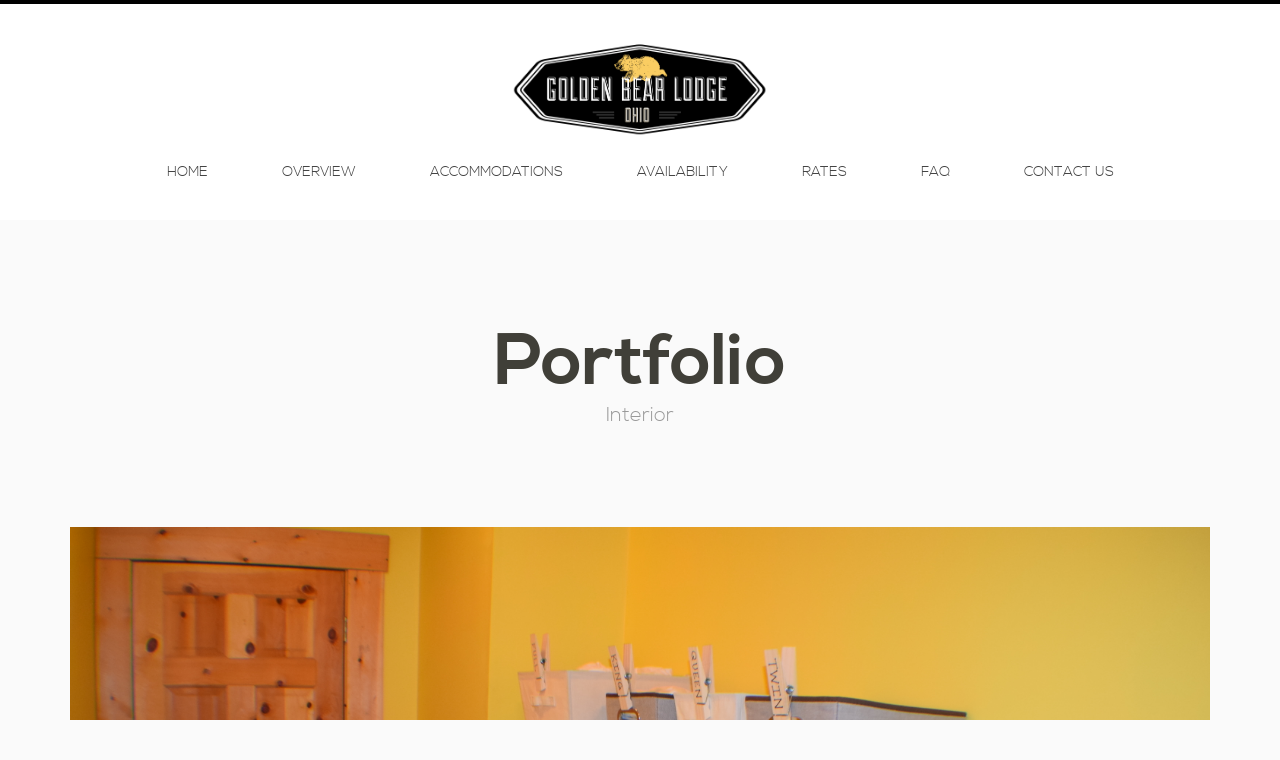

--- FILE ---
content_type: text/html; charset=UTF-8
request_url: https://goldenbearlodgeohio.com/?portfolio-category=interior&paged=2
body_size: 6180
content:
<!DOCTYPE html>
<!--[if lt IE 7 ]> <html class="ie lt-ie9 lt-ie8 lt-ie7 ie6" lang="en-US"> <![endif]-->
<!--[if IE 7 ]>    <html class="ie lt-ie9 lt-ie8 ie7" lang="en-US"> <![endif]-->
<!--[if IE 8 ]>    <html class="ie lt-ie9 ie8" lang="en-US"> <![endif]-->
<!--[if IE 9 ]>    <html class="ie ie9" lang="en-US"> <![endif]-->
<!--[if (gt IE 9)|!(IE)]><!--> <html lang="en-US"> <!--<![endif]-->

<head>
<meta charset="UTF-8">
<meta name="viewport" content="width=device-width, initial-scale=1.0, user-scalable=no">

<title>Golden Bear Lodge  &raquo; Portfolio Categories &raquo; Interior</title>

<meta name='robots' content='max-image-preview:large' />
	<style>img:is([sizes="auto" i], [sizes^="auto," i]) { contain-intrinsic-size: 3000px 1500px }</style>
	<link rel="alternate" type="application/rss+xml" title="Golden Bear Lodge &raquo; Feed" href="https://goldenbearlodgeohio.com/?feed=rss2" />
<link rel="alternate" type="application/rss+xml" title="Golden Bear Lodge &raquo; Comments Feed" href="https://goldenbearlodgeohio.com/?feed=comments-rss2" />
<link rel="alternate" type="application/rss+xml" title="Golden Bear Lodge &raquo; Interior Portfolio Category Feed" href="https://goldenbearlodgeohio.com/?feed=rss2&#038;portfolio-category=interior" />
<script type="text/javascript">
/* <![CDATA[ */
window._wpemojiSettings = {"baseUrl":"https:\/\/s.w.org\/images\/core\/emoji\/16.0.1\/72x72\/","ext":".png","svgUrl":"https:\/\/s.w.org\/images\/core\/emoji\/16.0.1\/svg\/","svgExt":".svg","source":{"concatemoji":"https:\/\/goldenbearlodgeohio.com\/wp-includes\/js\/wp-emoji-release.min.js?ver=6.8.3"}};
/*! This file is auto-generated */
!function(s,n){var o,i,e;function c(e){try{var t={supportTests:e,timestamp:(new Date).valueOf()};sessionStorage.setItem(o,JSON.stringify(t))}catch(e){}}function p(e,t,n){e.clearRect(0,0,e.canvas.width,e.canvas.height),e.fillText(t,0,0);var t=new Uint32Array(e.getImageData(0,0,e.canvas.width,e.canvas.height).data),a=(e.clearRect(0,0,e.canvas.width,e.canvas.height),e.fillText(n,0,0),new Uint32Array(e.getImageData(0,0,e.canvas.width,e.canvas.height).data));return t.every(function(e,t){return e===a[t]})}function u(e,t){e.clearRect(0,0,e.canvas.width,e.canvas.height),e.fillText(t,0,0);for(var n=e.getImageData(16,16,1,1),a=0;a<n.data.length;a++)if(0!==n.data[a])return!1;return!0}function f(e,t,n,a){switch(t){case"flag":return n(e,"\ud83c\udff3\ufe0f\u200d\u26a7\ufe0f","\ud83c\udff3\ufe0f\u200b\u26a7\ufe0f")?!1:!n(e,"\ud83c\udde8\ud83c\uddf6","\ud83c\udde8\u200b\ud83c\uddf6")&&!n(e,"\ud83c\udff4\udb40\udc67\udb40\udc62\udb40\udc65\udb40\udc6e\udb40\udc67\udb40\udc7f","\ud83c\udff4\u200b\udb40\udc67\u200b\udb40\udc62\u200b\udb40\udc65\u200b\udb40\udc6e\u200b\udb40\udc67\u200b\udb40\udc7f");case"emoji":return!a(e,"\ud83e\udedf")}return!1}function g(e,t,n,a){var r="undefined"!=typeof WorkerGlobalScope&&self instanceof WorkerGlobalScope?new OffscreenCanvas(300,150):s.createElement("canvas"),o=r.getContext("2d",{willReadFrequently:!0}),i=(o.textBaseline="top",o.font="600 32px Arial",{});return e.forEach(function(e){i[e]=t(o,e,n,a)}),i}function t(e){var t=s.createElement("script");t.src=e,t.defer=!0,s.head.appendChild(t)}"undefined"!=typeof Promise&&(o="wpEmojiSettingsSupports",i=["flag","emoji"],n.supports={everything:!0,everythingExceptFlag:!0},e=new Promise(function(e){s.addEventListener("DOMContentLoaded",e,{once:!0})}),new Promise(function(t){var n=function(){try{var e=JSON.parse(sessionStorage.getItem(o));if("object"==typeof e&&"number"==typeof e.timestamp&&(new Date).valueOf()<e.timestamp+604800&&"object"==typeof e.supportTests)return e.supportTests}catch(e){}return null}();if(!n){if("undefined"!=typeof Worker&&"undefined"!=typeof OffscreenCanvas&&"undefined"!=typeof URL&&URL.createObjectURL&&"undefined"!=typeof Blob)try{var e="postMessage("+g.toString()+"("+[JSON.stringify(i),f.toString(),p.toString(),u.toString()].join(",")+"));",a=new Blob([e],{type:"text/javascript"}),r=new Worker(URL.createObjectURL(a),{name:"wpTestEmojiSupports"});return void(r.onmessage=function(e){c(n=e.data),r.terminate(),t(n)})}catch(e){}c(n=g(i,f,p,u))}t(n)}).then(function(e){for(var t in e)n.supports[t]=e[t],n.supports.everything=n.supports.everything&&n.supports[t],"flag"!==t&&(n.supports.everythingExceptFlag=n.supports.everythingExceptFlag&&n.supports[t]);n.supports.everythingExceptFlag=n.supports.everythingExceptFlag&&!n.supports.flag,n.DOMReady=!1,n.readyCallback=function(){n.DOMReady=!0}}).then(function(){return e}).then(function(){var e;n.supports.everything||(n.readyCallback(),(e=n.source||{}).concatemoji?t(e.concatemoji):e.wpemoji&&e.twemoji&&(t(e.twemoji),t(e.wpemoji)))}))}((window,document),window._wpemojiSettings);
/* ]]> */
</script>
<style id='wp-emoji-styles-inline-css' type='text/css'>

	img.wp-smiley, img.emoji {
		display: inline !important;
		border: none !important;
		box-shadow: none !important;
		height: 1em !important;
		width: 1em !important;
		margin: 0 0.07em !important;
		vertical-align: -0.1em !important;
		background: none !important;
		padding: 0 !important;
	}
</style>
<link rel='stylesheet' id='wp-block-library-css' href='https://goldenbearlodgeohio.com/wp-includes/css/dist/block-library/style.min.css?ver=6.8.3' type='text/css' media='all' />
<style id='classic-theme-styles-inline-css' type='text/css'>
/*! This file is auto-generated */
.wp-block-button__link{color:#fff;background-color:#32373c;border-radius:9999px;box-shadow:none;text-decoration:none;padding:calc(.667em + 2px) calc(1.333em + 2px);font-size:1.125em}.wp-block-file__button{background:#32373c;color:#fff;text-decoration:none}
</style>
<style id='global-styles-inline-css' type='text/css'>
:root{--wp--preset--aspect-ratio--square: 1;--wp--preset--aspect-ratio--4-3: 4/3;--wp--preset--aspect-ratio--3-4: 3/4;--wp--preset--aspect-ratio--3-2: 3/2;--wp--preset--aspect-ratio--2-3: 2/3;--wp--preset--aspect-ratio--16-9: 16/9;--wp--preset--aspect-ratio--9-16: 9/16;--wp--preset--color--black: #000000;--wp--preset--color--cyan-bluish-gray: #abb8c3;--wp--preset--color--white: #ffffff;--wp--preset--color--pale-pink: #f78da7;--wp--preset--color--vivid-red: #cf2e2e;--wp--preset--color--luminous-vivid-orange: #ff6900;--wp--preset--color--luminous-vivid-amber: #fcb900;--wp--preset--color--light-green-cyan: #7bdcb5;--wp--preset--color--vivid-green-cyan: #00d084;--wp--preset--color--pale-cyan-blue: #8ed1fc;--wp--preset--color--vivid-cyan-blue: #0693e3;--wp--preset--color--vivid-purple: #9b51e0;--wp--preset--gradient--vivid-cyan-blue-to-vivid-purple: linear-gradient(135deg,rgba(6,147,227,1) 0%,rgb(155,81,224) 100%);--wp--preset--gradient--light-green-cyan-to-vivid-green-cyan: linear-gradient(135deg,rgb(122,220,180) 0%,rgb(0,208,130) 100%);--wp--preset--gradient--luminous-vivid-amber-to-luminous-vivid-orange: linear-gradient(135deg,rgba(252,185,0,1) 0%,rgba(255,105,0,1) 100%);--wp--preset--gradient--luminous-vivid-orange-to-vivid-red: linear-gradient(135deg,rgba(255,105,0,1) 0%,rgb(207,46,46) 100%);--wp--preset--gradient--very-light-gray-to-cyan-bluish-gray: linear-gradient(135deg,rgb(238,238,238) 0%,rgb(169,184,195) 100%);--wp--preset--gradient--cool-to-warm-spectrum: linear-gradient(135deg,rgb(74,234,220) 0%,rgb(151,120,209) 20%,rgb(207,42,186) 40%,rgb(238,44,130) 60%,rgb(251,105,98) 80%,rgb(254,248,76) 100%);--wp--preset--gradient--blush-light-purple: linear-gradient(135deg,rgb(255,206,236) 0%,rgb(152,150,240) 100%);--wp--preset--gradient--blush-bordeaux: linear-gradient(135deg,rgb(254,205,165) 0%,rgb(254,45,45) 50%,rgb(107,0,62) 100%);--wp--preset--gradient--luminous-dusk: linear-gradient(135deg,rgb(255,203,112) 0%,rgb(199,81,192) 50%,rgb(65,88,208) 100%);--wp--preset--gradient--pale-ocean: linear-gradient(135deg,rgb(255,245,203) 0%,rgb(182,227,212) 50%,rgb(51,167,181) 100%);--wp--preset--gradient--electric-grass: linear-gradient(135deg,rgb(202,248,128) 0%,rgb(113,206,126) 100%);--wp--preset--gradient--midnight: linear-gradient(135deg,rgb(2,3,129) 0%,rgb(40,116,252) 100%);--wp--preset--font-size--small: 13px;--wp--preset--font-size--medium: 20px;--wp--preset--font-size--large: 36px;--wp--preset--font-size--x-large: 42px;--wp--preset--spacing--20: 0.44rem;--wp--preset--spacing--30: 0.67rem;--wp--preset--spacing--40: 1rem;--wp--preset--spacing--50: 1.5rem;--wp--preset--spacing--60: 2.25rem;--wp--preset--spacing--70: 3.38rem;--wp--preset--spacing--80: 5.06rem;--wp--preset--shadow--natural: 6px 6px 9px rgba(0, 0, 0, 0.2);--wp--preset--shadow--deep: 12px 12px 50px rgba(0, 0, 0, 0.4);--wp--preset--shadow--sharp: 6px 6px 0px rgba(0, 0, 0, 0.2);--wp--preset--shadow--outlined: 6px 6px 0px -3px rgba(255, 255, 255, 1), 6px 6px rgba(0, 0, 0, 1);--wp--preset--shadow--crisp: 6px 6px 0px rgba(0, 0, 0, 1);}:where(.is-layout-flex){gap: 0.5em;}:where(.is-layout-grid){gap: 0.5em;}body .is-layout-flex{display: flex;}.is-layout-flex{flex-wrap: wrap;align-items: center;}.is-layout-flex > :is(*, div){margin: 0;}body .is-layout-grid{display: grid;}.is-layout-grid > :is(*, div){margin: 0;}:where(.wp-block-columns.is-layout-flex){gap: 2em;}:where(.wp-block-columns.is-layout-grid){gap: 2em;}:where(.wp-block-post-template.is-layout-flex){gap: 1.25em;}:where(.wp-block-post-template.is-layout-grid){gap: 1.25em;}.has-black-color{color: var(--wp--preset--color--black) !important;}.has-cyan-bluish-gray-color{color: var(--wp--preset--color--cyan-bluish-gray) !important;}.has-white-color{color: var(--wp--preset--color--white) !important;}.has-pale-pink-color{color: var(--wp--preset--color--pale-pink) !important;}.has-vivid-red-color{color: var(--wp--preset--color--vivid-red) !important;}.has-luminous-vivid-orange-color{color: var(--wp--preset--color--luminous-vivid-orange) !important;}.has-luminous-vivid-amber-color{color: var(--wp--preset--color--luminous-vivid-amber) !important;}.has-light-green-cyan-color{color: var(--wp--preset--color--light-green-cyan) !important;}.has-vivid-green-cyan-color{color: var(--wp--preset--color--vivid-green-cyan) !important;}.has-pale-cyan-blue-color{color: var(--wp--preset--color--pale-cyan-blue) !important;}.has-vivid-cyan-blue-color{color: var(--wp--preset--color--vivid-cyan-blue) !important;}.has-vivid-purple-color{color: var(--wp--preset--color--vivid-purple) !important;}.has-black-background-color{background-color: var(--wp--preset--color--black) !important;}.has-cyan-bluish-gray-background-color{background-color: var(--wp--preset--color--cyan-bluish-gray) !important;}.has-white-background-color{background-color: var(--wp--preset--color--white) !important;}.has-pale-pink-background-color{background-color: var(--wp--preset--color--pale-pink) !important;}.has-vivid-red-background-color{background-color: var(--wp--preset--color--vivid-red) !important;}.has-luminous-vivid-orange-background-color{background-color: var(--wp--preset--color--luminous-vivid-orange) !important;}.has-luminous-vivid-amber-background-color{background-color: var(--wp--preset--color--luminous-vivid-amber) !important;}.has-light-green-cyan-background-color{background-color: var(--wp--preset--color--light-green-cyan) !important;}.has-vivid-green-cyan-background-color{background-color: var(--wp--preset--color--vivid-green-cyan) !important;}.has-pale-cyan-blue-background-color{background-color: var(--wp--preset--color--pale-cyan-blue) !important;}.has-vivid-cyan-blue-background-color{background-color: var(--wp--preset--color--vivid-cyan-blue) !important;}.has-vivid-purple-background-color{background-color: var(--wp--preset--color--vivid-purple) !important;}.has-black-border-color{border-color: var(--wp--preset--color--black) !important;}.has-cyan-bluish-gray-border-color{border-color: var(--wp--preset--color--cyan-bluish-gray) !important;}.has-white-border-color{border-color: var(--wp--preset--color--white) !important;}.has-pale-pink-border-color{border-color: var(--wp--preset--color--pale-pink) !important;}.has-vivid-red-border-color{border-color: var(--wp--preset--color--vivid-red) !important;}.has-luminous-vivid-orange-border-color{border-color: var(--wp--preset--color--luminous-vivid-orange) !important;}.has-luminous-vivid-amber-border-color{border-color: var(--wp--preset--color--luminous-vivid-amber) !important;}.has-light-green-cyan-border-color{border-color: var(--wp--preset--color--light-green-cyan) !important;}.has-vivid-green-cyan-border-color{border-color: var(--wp--preset--color--vivid-green-cyan) !important;}.has-pale-cyan-blue-border-color{border-color: var(--wp--preset--color--pale-cyan-blue) !important;}.has-vivid-cyan-blue-border-color{border-color: var(--wp--preset--color--vivid-cyan-blue) !important;}.has-vivid-purple-border-color{border-color: var(--wp--preset--color--vivid-purple) !important;}.has-vivid-cyan-blue-to-vivid-purple-gradient-background{background: var(--wp--preset--gradient--vivid-cyan-blue-to-vivid-purple) !important;}.has-light-green-cyan-to-vivid-green-cyan-gradient-background{background: var(--wp--preset--gradient--light-green-cyan-to-vivid-green-cyan) !important;}.has-luminous-vivid-amber-to-luminous-vivid-orange-gradient-background{background: var(--wp--preset--gradient--luminous-vivid-amber-to-luminous-vivid-orange) !important;}.has-luminous-vivid-orange-to-vivid-red-gradient-background{background: var(--wp--preset--gradient--luminous-vivid-orange-to-vivid-red) !important;}.has-very-light-gray-to-cyan-bluish-gray-gradient-background{background: var(--wp--preset--gradient--very-light-gray-to-cyan-bluish-gray) !important;}.has-cool-to-warm-spectrum-gradient-background{background: var(--wp--preset--gradient--cool-to-warm-spectrum) !important;}.has-blush-light-purple-gradient-background{background: var(--wp--preset--gradient--blush-light-purple) !important;}.has-blush-bordeaux-gradient-background{background: var(--wp--preset--gradient--blush-bordeaux) !important;}.has-luminous-dusk-gradient-background{background: var(--wp--preset--gradient--luminous-dusk) !important;}.has-pale-ocean-gradient-background{background: var(--wp--preset--gradient--pale-ocean) !important;}.has-electric-grass-gradient-background{background: var(--wp--preset--gradient--electric-grass) !important;}.has-midnight-gradient-background{background: var(--wp--preset--gradient--midnight) !important;}.has-small-font-size{font-size: var(--wp--preset--font-size--small) !important;}.has-medium-font-size{font-size: var(--wp--preset--font-size--medium) !important;}.has-large-font-size{font-size: var(--wp--preset--font-size--large) !important;}.has-x-large-font-size{font-size: var(--wp--preset--font-size--x-large) !important;}
:where(.wp-block-post-template.is-layout-flex){gap: 1.25em;}:where(.wp-block-post-template.is-layout-grid){gap: 1.25em;}
:where(.wp-block-columns.is-layout-flex){gap: 2em;}:where(.wp-block-columns.is-layout-grid){gap: 2em;}
:root :where(.wp-block-pullquote){font-size: 1.5em;line-height: 1.6;}
</style>
<link rel='stylesheet' id='contact-form-7-css' href='https://goldenbearlodgeohio.com/wp-content/plugins/contact-form-7/includes/css/styles.css?ver=6.1.4' type='text/css' media='all' />
<link rel='stylesheet' id='leviate-cf7-css' href='https://goldenbearlodgeohio.com/wp-content/themes/leviate/assets/css/leviate.cf7.min.css?ver=1.0' type='text/css' media='all' />
<link rel='stylesheet' id='rs-settings-css' href='https://goldenbearlodgeohio.com/wp-content/plugins/revslider/rs-plugin/css/settings.css?ver=6.8.3' type='text/css' media='all' />
<link rel='stylesheet' id='rs-captions-css' href='https://goldenbearlodgeohio.com/wp-content/plugins/revslider/rs-plugin/css/captions.css?ver=6.8.3' type='text/css' media='all' />
<link rel='stylesheet' id='bootstrap-css' href='https://goldenbearlodgeohio.com/wp-content/themes/leviate/assets/bootstrap/css/bootstrap.min.css?ver=3.0' type='text/css' media='all' />
<link rel='stylesheet' id='leviate-glyphicons-css' href='https://goldenbearlodgeohio.com/wp-content/themes/leviate/assets/icons/glyphicons/style.css?ver=1.0' type='text/css' media='screen' />
<link rel='stylesheet' id='leviate-zocialicons-css' href='https://goldenbearlodgeohio.com/wp-content/themes/leviate/assets/icons/zocial/zocial.css?ver=1.0' type='text/css' media='screen' />
<link rel='stylesheet' id='leviate-core-css' href='https://goldenbearlodgeohio.com/wp-content/themes/leviate/assets/css/leviate.min.css?ver=1.1' type='text/css' media='screen' />
<style id='leviate-core-inline-css' type='text/css'>
body {
	color: #666666;
	background-color: #fafafa;
}

body, .btn, small {}

h1, h2, h3, h4, h5, h6 {
	color: #403f38;
}

.main-header .main-header-wrap {
	border-top-color: #000000;
}

.main-header .brand {
	height: 100px;
}

.main-header.affix .brand {
	margin-top: -95px;
	height: 85px;
}

.main-header .main-nav ul li { font-size: 14px; }

h1, h2, {
    font-family: 'nexa_lightregular', Arial, Helvetica, sans-serif;

@media (min-width: 768px) {

    .section-block {
        padding: 0px 0px;
    }

}

@media (min-width: 480px) {

    .section-block {
        padding: 0px 0px;
    }

}

.section-block {
    padding: 0px 0px;
}
</style>
<link rel='stylesheet' id='flexslider-css' href='https://goldenbearlodgeohio.com/wp-content/themes/leviate/assets/plugins/flexslider/flexslider.css?ver=2.2.0' type='text/css' media='screen' />
<link rel='stylesheet' id='magnific-popup-css' href='https://goldenbearlodgeohio.com/wp-content/themes/leviate/assets/plugins/magnificpopup/jquery.magnific-popup.css?ver=0.9.7' type='text/css' media='screen' />
<link rel='stylesheet' id='leviate-nexa-font-css' href='https://goldenbearlodgeohio.com/wp-content/themes/leviate/assets/fonts/nexa/stylesheet.css?ver=1.0' type='text/css' media='screen' />
<link rel='stylesheet' id='leviate-default-font-css' href='https://goldenbearlodgeohio.com/wp-content/themes/leviate/assets/css/leviate.nexa.min.css?ver=1.0' type='text/css' media='screen' />
<!--[if lt IE 9]>
<script src="https://goldenbearlodgeohio.com/wp-content/themes/leviate/assets/ie/html5shiv.js"></script>
<script src="https://goldenbearlodgeohio.com/wp-content/themes/leviate/assets/ie/respond.min.js"></script>
<![endif]-->
<script type="text/javascript" src="https://goldenbearlodgeohio.com/wp-includes/js/jquery/jquery.min.js?ver=3.7.1" id="jquery-core-js"></script>
<script type="text/javascript" src="https://goldenbearlodgeohio.com/wp-includes/js/jquery/jquery-migrate.min.js?ver=3.4.1" id="jquery-migrate-js"></script>
<script type="text/javascript" src="https://goldenbearlodgeohio.com/wp-content/plugins/revslider/rs-plugin/js/jquery.themepunch.revolution.min.js?ver=6.8.3" id="revslider-jquery.themepunch.revolution.min-js"></script>
<link rel="https://api.w.org/" href="https://goldenbearlodgeohio.com/index.php?rest_route=/" /><link rel="EditURI" type="application/rsd+xml" title="RSD" href="https://goldenbearlodgeohio.com/xmlrpc.php?rsd" />
<meta name="generator" content="WordPress 6.8.3" />
<link rel="shortcut icon" href="https://goldenbearlodgeohio.com/wp-content/uploads/2013/10/favicon1.png">
<meta name="google-site-verification" content="WZ1PYu0MiuobCiAlA2OFbObHQ76h39XS3f4QWQ7vHWI" />

</head>

<body class="archive paged tax-portfolio-category term-interior term-54 paged-2 wp-theme-leviate">

	<!-- Fullscreen Container -->
		<div class="fullscreen-table collapsed">
		<div class="fullscreen-row header">
			<header class="main-header  header-dynamic">
				<div class="main-header-wrap">
					<div class="main-header-inner-wrap">
												<div class="brand" data-min-height="85" data-max-height="100">
							<a href="https://goldenbearlodgeohio.com">
								<img src="https://goldenbearlodgeohio.com/wp-content/uploads/2013/11/Logo8.png" alt="Golden Bear Lodge">
							</a>
						</div>
						<nav class="main-nav responsive-nav" data-nav-type="responsive-nav">
							<ul id="menu-main-menu" class="menu"><li id="menu-item-1307" class="menu-item menu-item-type-custom menu-item-object-custom menu-item-home menu-item-1307"><a href="https://goldenbearlodgeohio.com/#">Home</a></li>
<li id="menu-item-1240" class="menu-item menu-item-type-post_type menu-item-object-page-block menu-item-1240"><a href="https://goldenbearlodgeohio.com/#who-we-are">Overview</a></li>
<li id="menu-item-1236" class="menu-item menu-item-type-post_type menu-item-object-page-block menu-item-1236"><a href="https://goldenbearlodgeohio.com/#we-are-proud">Accommodations</a></li>
<li id="menu-item-1352" class="menu-item menu-item-type-post_type menu-item-object-page-block menu-item-1352"><a href="https://goldenbearlodgeohio.com/#availability">Availability</a></li>
<li id="menu-item-1429" class="menu-item menu-item-type-post_type menu-item-object-page menu-item-has-children menu-item-1429"><a href="https://goldenbearlodgeohio.com/?page_id=1409">Rates</a>
<ul class="sub-menu">
	<li id="menu-item-1442" class="menu-item menu-item-type-post_type menu-item-object-page menu-item-1442"><a href="https://goldenbearlodgeohio.com/?page_id=1436">Policies</a></li>
</ul>
</li>
<li id="menu-item-1353" class="menu-item menu-item-type-post_type menu-item-object-page-block menu-item-1353"><a href="https://goldenbearlodgeohio.com/#faq">FAQ</a></li>
<li id="menu-item-1237" class="menu-item menu-item-type-post_type menu-item-object-page-block menu-item-1237"><a href="https://goldenbearlodgeohio.com/#get-in-touch">Contact Us</a></li>
</ul>						</nav>
					</div>
				</div>
			</header>
		</div>
		</div>
	<!-- End Fullscreen Container-->
	<section class="section-block small">

		<div class="container">
			<div class="row">
				<div class="col-md-12">
					<h1 class="section-title">
						Portfolio
						<small>Interior</small>
					</h1>
				</div>
			</div>

			<div class="row">
				<div class="col-md-12">
				
											<article id="portfolio-1494" class="post post-1494 portfolio type-portfolio status-publish has-post-thumbnail hentry portfolio-category-interior">
		<figure class="media lazy-image-wrap">
		<img data-original="https://goldenbearlodgeohio.com/wp-content/uploads/2014/08/Laundry-Room.jpg" width="6000" height="4000" alt="">	</figure>
		<h2 class="post-title">
		<a href="https://goldenbearlodgeohio.com/?portfolio=laundry-room">Laundry Room</a> <small></small>
	</h2>
	<div class="post-summary">
			</div>
	<div class="post-footer clearfix">
		<a href="https://goldenbearlodgeohio.com/?portfolio=laundry-room" class="btn btn-default portfolio-links">Read More</a>
		<a href="" class="btn btn-default portfolio-links" target="_blank">
			Live Preview		</a>
			</div>
</article>					
					<ul class="pager"><li class="previous"></li><li class="next"><a href="https://goldenbearlodgeohio.com/?portfolio-category=interior" >Newer &rarr;</a></li></ul>
				
				</div>			</div>
		</div>
	</section>

	<!-- Footer -->
	<footer class="footer">
		<div class="back-top"></div>

				<div class="footer-top">
			<div class="container">
				<div class="row">
										<div class="col-md-3">
						<div class="footer-widget"><h4>About Us</h4>			<div class="textwidget"><p>Golden Bear Lodge is an independently run cabin in West Salem, OH. We operate with our guests' happiness as our number one priority, and strive to make every visit memorable. </p>
</div>
		</div>					</div>
										<div class="col-md-3">
						<div class="footer-widget"><h4>Testimonials</h4><div class="quovolver" data-auto-play-speed="4000">
		<blockquote>
		<p>Golden Bear Lodge is the perfect getaway from city life, and we didn't have to travel far at all.</p>
		<small>Gia M.</small>
	</blockquote>
		<blockquote>
		<p>Our first visit was fantastic... We'll never go through the hassle of Hocking Hills again!!</p>
		<small>Ryan P.</small>
	</blockquote>
		<blockquote>
		<p>Our kids loved the game room and the fishing pond!</p>
		<small>Beth R.</small>
	</blockquote>
	</div>
</div>					</div>
										<div class="col-md-3">
											</div>
										<div class="col-md-3">
											</div>
									</div>
			</div>
		</div>
		
		<div class="footer-bottom">
			<div class="container">
				<div class="row">
					<div class="col-md-12">
						Copyright 2013, Golden Bear Lodge. All Rights Reserved.					</div>
				</div>
			</div>
		</div>
	</footer>
	<!-- End Footer -->
<script type="text/javascript" src="https://goldenbearlodgeohio.com/wp-includes/js/dist/hooks.min.js?ver=4d63a3d491d11ffd8ac6" id="wp-hooks-js"></script>
<script type="text/javascript" src="https://goldenbearlodgeohio.com/wp-includes/js/dist/i18n.min.js?ver=5e580eb46a90c2b997e6" id="wp-i18n-js"></script>
<script type="text/javascript" id="wp-i18n-js-after">
/* <![CDATA[ */
wp.i18n.setLocaleData( { 'text direction\u0004ltr': [ 'ltr' ] } );
/* ]]> */
</script>
<script type="text/javascript" src="https://goldenbearlodgeohio.com/wp-content/plugins/contact-form-7/includes/swv/js/index.js?ver=6.1.4" id="swv-js"></script>
<script type="text/javascript" id="contact-form-7-js-before">
/* <![CDATA[ */
var wpcf7 = {
    "api": {
        "root": "https:\/\/goldenbearlodgeohio.com\/index.php?rest_route=\/",
        "namespace": "contact-form-7\/v1"
    }
};
/* ]]> */
</script>
<script type="text/javascript" src="https://goldenbearlodgeohio.com/wp-content/plugins/contact-form-7/includes/js/index.js?ver=6.1.4" id="contact-form-7-js"></script>
<script type="text/javascript" src="https://goldenbearlodgeohio.com/wp-content/themes/leviate/assets/bootstrap/js/bootstrap.min.js?ver=3.0" id="bootstrap-js"></script>
<script type="text/javascript" src="https://goldenbearlodgeohio.com/wp-content/themes/leviate/assets/plugins/flexslider/jquery.flexslider.min.js?ver=2.2.0" id="flexslider-js"></script>
<script type="text/javascript" src="https://goldenbearlodgeohio.com/wp-content/themes/leviate/assets/plugins/isotope/jquery.isotope.min.js?ver=1.5.25" id="isotope-js"></script>
<script type="text/javascript" src="https://goldenbearlodgeohio.com/wp-content/themes/leviate/assets/plugins/magnificpopup/jquery.magnific-popup.min.js?ver=0.9.7" id="magnific-popup-js"></script>
<script type="text/javascript" src="https://goldenbearlodgeohio.com/wp-content/themes/leviate/assets/js/leviate.plugins.js?ver=1.1" id="leviate-plugins-js"></script>
<script type="text/javascript" src="https://goldenbearlodgeohio.com/wp-content/themes/leviate/assets/js/leviate.parallax.min.js?ver=1.1" id="leviate-parallax-js"></script>
<script type="text/javascript" id="leviate-core-js-extra">
/* <![CDATA[ */
var leviateConfig = {"ajaxUrl":"https:\/\/goldenbearlodgeohio.com\/wp-admin\/admin-ajax.php","isMobile":"false"};
/* ]]> */
</script>
<script type="text/javascript" src="https://goldenbearlodgeohio.com/wp-content/themes/leviate/assets/js/leviate.min.js?ver=1.1" id="leviate-core-js"></script>
<script type="text/javascript" id="youxi-widgets-js-extra">
/* <![CDATA[ */
var _youxiWidgetsConfig = {"ajaxUrl":"https:\/\/goldenbearlodgeohio.com\/wp-admin\/admin-ajax.php"};
/* ]]> */
</script>
<script type="text/javascript" src="https://goldenbearlodgeohio.com/wp-content/plugins/youxi-widgets/frontend/assets/js/youxi.widgets.min.js?ver=1.0" id="youxi-widgets-js"></script>
<script type="text/javascript" src="https://goldenbearlodgeohio.com/wp-content/plugins/youxi-widgets/frontend/plugins/tweet/jquery.tweet.min.js?ver=6.8.3" id="youxi-tweets-js"></script>
<script type="text/javascript" src="https://goldenbearlodgeohio.com/wp-content/plugins/youxi-widgets/frontend/plugins/quovolver/jquery.quovolver.min.js?ver=2.0.2" id="youxi-quovolver-js"></script>
</body>

</html>

--- FILE ---
content_type: text/css
request_url: https://goldenbearlodgeohio.com/wp-content/themes/leviate/assets/css/leviate.cf7.min.css?ver=1.0
body_size: 106
content:
.wpcf7 .wpcf7-response-output{padding:15px;margin:0 0 28px 0;border:1px solid transparent}
.wpcf7 .wpcf7-mail-sent-ok{background-color:#dff0d8;border:1px solid #d6e9c6;color:#468847}
.wpcf7 .wpcf7-mail-sent-ng{background-color:#d9edf7;border:1px solid #bce8f1;color:#3a87ad}
.wpcf7 .wpcf7-spam-blocked{background-color:#fcf8e3;border:1px solid #fbeed5;color:#c09853}
.wpcf7 .wpcf7-validation-errors{background-color:#f2dede;border:1px solid #eed3d7;color:#b94a48}
.wpcf7 .wpcf7 .placeheld{color:#999}
.wpcf7 .wpcf7-form-control-wrap{display:block}
.wpcf7 .wpcf7-not-valid-tip,.wpcf7 .wpcf7-not-valid-tip-no-ajax{position:absolute;top:auto;left:auto;right:0;bottom:100%;display:block;margin-bottom:5px;z-index:399;color:#fff;background-color:#e01515;border:0;border-radius:3px;font-size:13px;line-height:1;width:auto;padding:6px 10px}
.wpcf7 .wpcf7-not-valid-tip:after,.wpcf7 .wpcf7-not-valid-tip-no-ajax:after{content:'';position:absolute;right:10px;top:100%;border:5px solid transparent;border-top-color:#e01515}
.wpcf7 .wpcf7-radio .wpcf7-list-item,.wpcf7 .wpcf7-checkbox .wpcf7-list-item{display:block;min-height:28px;margin-top:10px;margin-bottom:10px;padding-left:20px;vertical-align:middle}
.wpcf7 .wpcf7-radio .wpcf7-list-item label,.wpcf7 .wpcf7-checkbox .wpcf7-list-item label{display:inline;margin-bottom:0;font-weight:normal;cursor:pointer}
.wpcf7 .wpcf7-radio .wpcf7-list-item input[type="radio"],.wpcf7 .wpcf7-checkbox .wpcf7-list-item input[type="checkbox"]{float:left;margin:6px 0 0 -20px}
.wpcf7 .wpcf7-radio .wpcf7-list-item+.wpcf7-list-item,.wpcf7 .wpcf7-checkbox .wpcf7-list-item+.wpcf7-list-item{margin-top:-5px}
.wpcf7 input[type="radio"][disabled],.wpcf7 input[type="checkbox"][disabled],.wpcf7 .wpcf7-radio .wpcf7-list-item[disabled],.wpcf7 .wpcf7-checkbox .wpcf7-list-item[disabled],.wpcf7 fieldset[disabled] input[type="radio"],.wpcf7 fieldset[disabled] input[type="checkbox"],.wpcf7 fieldset[disabled] .wpcf7-radio .wpcf7-list-item,.wpcf7 fieldset[disabled] .wpcf7-checkbox .wpcf7-list-item{cursor:not-allowed}
@media(min-width:768px){.wpcf7 .form-inline .wpcf7-radio .wpcf7-list-item,.wpcf7 .form-inline .wpcf7-checkbox .wpcf7-list-item{display:inline-block;margin-top:0;margin-bottom:0;padding-left:0}
.wpcf7 .form-inline .wpcf7-radio .wpcf7-list-item input[type="radio"],.wpcf7 .form-inline .wpcf7-checkbox .wpcf7-list-item input[type="checkbox"]{float:none;margin-left:0}}
.wpcf7 .form-horizontal .wpcf7-radio .wpcf7-list-item,.wpcf7 .form-horizontal .wpcf7-checkbox .wpcf7-list-item{margin-top:0;margin-bottom:0;padding-top:7px}

--- FILE ---
content_type: text/css
request_url: https://goldenbearlodgeohio.com/wp-content/themes/leviate/assets/css/leviate.min.css?ver=1.1
body_size: 8510
content:
/* * * * * * * * * * * * * * * * * * * * * * * * * * * * * * * * * * * * * * * * * * * * * * * * * * * * * * * 
 *
 *  Leviate HTML5 WordPress Theme - Core Stylesheet
 *
 *  This file is part of Leviate, a HTML5 WordPress theme build for sale on ThemeForest.
 *  For questions, suggestions or support request, please kindly contact me via my Envato profile contact 
 *  form or the theme comments section.
 *
 * * * * * * * * * * * * * * * * * * * * * * * * * * * * * * * * * * * * * * * * * * * * * * * * * * * * * * */

body{min-width:320px;font-weight:300}
.bold-caps{text-transform:uppercase;font-weight:700}
.text-strong{font-weight:700}
.text-uppercase{text-transform:uppercase}
.lead{line-height:1.75}
.section-block p{margin-bottom:28px}
blockquote p{line-height:1.75}
.dropcap{float:left;line-height:1;font-size:3.5em;margin-right:4px;vertical-align:top}
input.placeholder,textarea.placeholder{color:#999}
.section-block img{margin-bottom:20px}
.arrow-list ul{margin:0 0 16px;padding:0;list-style:none}
.arrow-list ul ul{margin:0 0 0 16px}
.arrow-list ul li{position:relative;padding-left:20px}
.arrow-list ul li:before{display:inline-block;position:absolute;top:0;left:0;width:20px;overflow:hidden;font-family:'icomoon';content:'\E02E'}
.arrow-list ul li a{outline:0}
.check-list ul{margin:0 0 16px;padding:0;list-style:none}
.check-list ul ul{margin:0 0 0 25px}
.check-list ul li{position:relative;padding-left:22px}
.check-list ul li:before{display:inline-block;position:absolute;top:0;left:0;width:22px;overflow:hidden}
.check-list ul li:before{content:'\2713';font-family:sans-serif}
.check-list ul li a{outline:0}
.media{width:100%;max-width:100%;text-align:center;margin-bottom:20px}
.media:after,.media:before{display:table;line-height:0;content:''}
.media:after{clear:both}
.media img{display:block;max-width:100%;height:auto;margin-bottom:0}
.media img+img{margin-top:20px}
.media iframe{max-width:100%;display:block}
.media .lazy-image-wrap+.lazy-image-wrap{margin-top:30px}
.lazy-image-wrap{background-image:url(../img/preload.gif);background-position:center center;background-repeat:no-repeat}
.lazy-image-wrap img{display:block;max-width:100%;height:auto}
.lazy-image-wrap.lazyloaded{background:0}
.alignright{float:right}
.alignleft{float:left}
.aligncenter{display:block;margin-left:auto;margin-right:auto}
.gallery:after,.gallery:before{display:table;line-height:0;content:''}
.gallery:after{clear:both}
.gallery .gallery-item{display:block;width:100%;float:left;margin-top:0;text-align:center}
.gallery .gallery-item+.gallery-item{margin-left:2.857142857142857%}
.gallery br{clear:both}
.gallery.gallery-columns-1 .gallery-item{width:8.571428571428571%}
.gallery.gallery-columns-2 .gallery-item{width:20%}
.gallery.gallery-columns-3 .gallery-item{width:31.42857142857143%}
.gallery.gallery-columns-4 .gallery-item{width:42.857142857142854%}
.gallery.gallery-columns-5 .gallery-item{width:54.285714285714285%}
.gallery.gallery-columns-6 .gallery-item{width:65.71428571428572%}
.gallery.gallery-columns-7 .gallery-item{width:77.14285714285714%}
.gallery.gallery-columns-8 .gallery-item{width:88.57142857142857%}
.gallery.gallery-columns-9 .gallery-item{width:100%}
.gallery .gallery-item a{display:inline-block}
.gallery .gallery-item a img{max-width:100%}
.fullscreen-table.collapsed{height:auto}
.fullscreen-table.collapsed .fullscreen-row{position:relative}
.fullscreen-table .fullscreen-row.slider{height:270px}
.slider-block{width:100%;height:100%;overflow:hidden}
.slider-block .cycle-slider{position:relative;width:100%;height:100%;overflow:hidden}
.slider-block .cycle-slider{overflow:hidden;background-image:url(../img/preload.gif);background-position:center center;background-repeat:no-repeat}
.slider-block .slide-wrap{position:absolute;left:0;top:0;width:100%;height:100%;overflow:hidden;z-index:0;display:none}
.slider-block .slide-wrap.cycle-slide{display:block}
.slider-block .slide-wrap .caption-box{position:absolute;left:0;top:0;width:100%;height:100%;text-align:center;z-index:488;display:table}
.slider-block .slide-wrap .caption{display:table-cell;line-height:1.4;vertical-align:middle}
.slider-block .slide-wrap .caption .slide-link{display:block;margin-top:20px}
.slider-block .slide-wrap .caption .slide-link a{color:#fff;border-bottom:1px dotted #fff;display:inline-block;text-decoration:none}
.slider-block .slide-wrap .caption .slide-text{background-color:#000;background-color:rgba(0,0,0,0.6);-moz-box-shadow:16px 0 rgba(0,0,0,0.6),-16px 0 rgba(0,0,0,0.6);box-shadow:16px 0 rgba(0,0,0,0.6),-16px 0 rgba(0,0,0,0.6);font-size:28px;color:#fff;line-height:1.4;margin-bottom:30px;font-weight:700}
.slider-block .slide{position:absolute;top:-50%;left:-50%;width:200%;height:200%}
.slider-block .slide>img{position:absolute;top:0;left:0;right:0;bottom:0;margin:auto;min-width:50%;min-height:50%;max-width:100%;height:auto}
.cycle-slider .cycle-next,.cycle-slider .cycle-prev{display:none;position:absolute;top:50%;height:60px;width:30px;z-index:300;cursor:pointer;background-color:#fff;margin-top:-30px;left:-30px;border-radius:0 3px 3px 0;-webkit-transition:all .3s ease;-moz-transition:all .3s ease;-o-transition:all .3s ease;transition:all .3s ease}
.cycle-slider:hover .cycle-next{right:0}
.cycle-slider:hover .cycle-prev{left:0}
.cycle-slider .cycle-next{right:-30px;left:auto;border-radius:3px 0 0 3px}
.cycle-slider .cycle-next:before,.cycle-slider .cycle-prev:before{content:'';border:8px solid transparent;position:absolute;top:50%;left:0;margin-top:-8px;border-right-color:#444}
.cycle-slider .cycle-next:before{border-right-color:transparent;border-left-color:#444;left:11px}
.cycle-slider .cycle-next:after,.cycle-slider .cycle-prev:after{content:'';border:7px solid transparent;position:absolute;top:50%;left:2px;margin-top:-7px;z-index:2;border-right-color:#fff}
.cycle-slider .cycle-next:after{border-left-color:#fff;border-right-color:transparent;left:11px}
.main-header{z-index:492;position:relative}
.main-header .main-header-wrap{padding:10px 0 0;width:100%;position:relative;background-color:#fff;border-top:4px solid #000;border-bottom:1px solid #e0e0e0}
.main-header.affix .main-header-wrap{position:fixed;padding:0;top:0;left:0}
.main-header .brand{text-align:center;margin-bottom:10px}
.main-header .brand a{outline:0;width:auto;height:100%;font-size:0;display:inline-block;text-decoration:none}
.main-header .brand img{max-height:100%;width:auto;margin:auto;display:block}
.main-header .main-nav{text-align:center;margin:0;width:100%;z-index:493;display:block;max-height:0;overflow:hidden}
.main-header .nav.opened{max-height:9999px}
.main-header .nav-toggle{display:block;padding:4px 0;text-align:center;font-size:12px;line-height:1;border-top:1px solid #e0e0e0;text-transform:uppercase;-webkit-tap-highlight-color:rgba(0,0,0,0);-webkit-touch-callout:none;-webkit-user-select:none;-moz-user-select:none;-ms-user-select:none;-o-user-select:none;user-select:none}
.main-header .nav-toggle>span{height:16px;margin:10px 0;width:25px;line-height:28px;vertical-align:top;display:inline-block;border:solid #666;border-width:1px 0;position:relative}
.main-header .nav-toggle>span:after{position:absolute;content:'';height:6px;width:100%;border:solid #666;border-width:1px 0;top:50%;left:0;margin-top:-3px}
.main-header .main-nav ul{background-color:#fff;border-top:1px solid #e0e0e0}
.main-header .main-nav ul,.main-header .main-nav ul li{margin:0;padding:0;list-style:none}
.main-header .main-nav ul li{display:block;vertical-align:top;text-transform:uppercase;font-size:12px;line-height:16px;border-bottom:1px solid #e0e0e0}
.main-header .main-nav ul li a{color:#444;line-height:1;outline:0;display:block;padding:16px 0;text-decoration:none}
.main-header .main-nav ul li:hover>a{background-color:#f0f0f0;color:#666}
.main-header .main-nav.tiny-nav{max-height:none;border-top:1px solid #e0e0e0}
.main-header .main-nav .tinynav{position:relative;height:44px;width:100%;background-color:#fff;border:0;outline:0}
.main-header .main-nav.tiny-nav ul{display:none}
.section-block{padding:128px 0 96px}
.section-block.small{padding:64px 0}
.section-block+.section-block{border-top:1px solid transparent}
.section-block .separator{width:100%;padding:18px 0;clear:both;display:block;position:relative}
.section-block .separator.separator-small{padding:10px 0}
.section-block .section-title{font-weight:700;margin:0 0 1.4em;text-align:center}
.section-block .section-title small{font-size:20px;display:block}
.aside-block{position:relative;background-size:cover;background-attachment:fixed;background-color:#666;-moz-box-shadow:inset 0 0 16px 0 rgba(0,0,0,0.25);box-shadow:inset 0 0 16px 0 rgba(0,0,0,0.25)}
.handheld .aside-block{background-attachment:scroll !important;background-position:center center !important;background-repeat:no-repeat}
.aside-block .aside-overlay{position:absolute;left:0;top:0;right:0;bottom:0;background-image:url('[data-uri]')}
.aside-block .aside-container{padding:5% 0;width:100%;height:300px;display:table;table-layout:fixed;position:relative;z-index:1}
.aside-block .aside-container .aside-content{display:table-cell;vertical-align:middle;height:100%}
.aside-block .aside-container .aside-content .container+.container{margin-top:40px}
.aside-block .aside-container .aside-content .aside-title{color:#fff;margin:0 0 1.2em;text-align:center;font-size:20px;line-height:1.2}
.aside-block .aside-container .aside-content .aside-title span{display:inline-block;padding:15px 20px;background-color:rgba(0,0,0,0.6);font-weight:700}
.lt-ie9 .aside-block .aside-container .aside-content .aside-title span{background:transparent;-ms-filter:"progid:DXImageTransform.Microsoft.gradient(startColorstr=#99000000,endColorstr=#99000000)"}
.aside-block .bg-loading{position:absolute;color:#fff;font-size:14px;padding:3px 6px;left:10px;bottom:10px;line-height:1;-webkit-animation:blink alternate 1.5s linear infinite;-moz-animation:blink alternate 1.5s linear infinite;animation:blink alternate 1.5s linear infinite}
@-webkit-keyframes blink{0{opacity:1}
100%{opacity:.3}
}
@-moz-keyframes blink{0{opacity:1}
100%{opacity:.3}
}
@keyframes blink{0{opacity:1}
100%{opacity:.3}
}
.sidebar .sidebar-block{margin-bottom:30px;font-size:14px}
.sidebar .sidebar-block+.sidebar-block{border-top:1px solid transparent;padding-top:30px}
.sidebar .sidebar-block h3{font-size:15px;margin:14px 0 10px;font-weight:700;text-transform:uppercase}
.footer{font-size:13px;background-color:#262626;color:#fff}
.footer a{color:#fff}
.footer .back-top{border:8px solid transparent;border-bottom-color:#262626;position:absolute;left:50%;margin-left:-8px;margin-top:-16px}
.footer .footer-top{padding:40px 0;color:#ccc}
.footer .footer-top h4{color:#fff;font-size:14px;border-bottom:1px solid #363636;margin-bottom:20px;padding-bottom:8px;text-transform:uppercase;font-weight:700}
.footer .footer-top .container [class*="span"]{margin-bottom:40px}
.footer .footer-bottom{padding:26px 0;color:#fff;background-color:#111;text-align:center}
.footer .footer-widget+.footer-widget{padding-top:20px}
.portfolio-sidebar{font-size:14px}
.portfolio-sidebar h3{font-size:15px;margin-top:0;margin-bottom:10px;font-weight:700;text-transform:uppercase}
.portfolio-sidebar .check-list ul,.portfolio-sidebar .arrow-list ul{margin:0}
.portfolio-sidebar{padding-bottom:28px;margin-bottom:28px;border-bottom:1px solid #e0e0e0}
.portfolio-sidebar:last-child{padding-bottom:0;margin-bottom:0;border-bottom:0}
.portfolio-sidebar .portfolio-live:after{font-family:sans-serif;content:'\0020 \2192'}
.portfolio-meta{margin:0;padding:0;list-style:none}
.portfolio-meta li{margin:15px 0}
.portfolio-meta li [class*="glyphicons"]{font-size:24px;line-height:36px;width:36px;height:36px;float:left;text-align:center}
.portfolio-meta li>span{display:block;margin-left:46px;line-height:1.5}
.portfolio-meta li>span strong{display:block;color:#000;text-transform:uppercase}
.btn.portfolio-like{display:block;line-height:1;padding:8px;background:0}
.portfolio-like [class*="glyphicons-"]{display:inline-block;line-height:1;font-size:28px;margin-right:5px;vertical-align:middle;color:#ccc;-webkit-transition:color .2s ease;-moz-transition:color .2s ease;-o-transition:color .2s ease;transition:color .2s ease}
.portfolio-like:hover{color:#000}
.portfolio-like:disabled{opacity:1;filter:alpha(opacity=100)}
.portfolio-like:hover [class*="glyphicons-"],.portfolio-like:disabled [class*="glyphicons-"]{color:#fcb3b3}
.post.portfolio .post-title{margin-bottom:30px}
.post.portfolio .post-title small{text-transform:none;display:block;font-size:16px}
.post.portfolio .post-footer .portfolio-links{float:left}
.post.portfolio .post-footer .portfolio-links:after{font-family:sans-serif;line-height:1;content:'\0020 \2192'}
.post.portfolio .post-footer .portfolio-links+.portfolio-links{margin-left:5px}
.post.portfolio .post-footer .portfolio-like{float:right}
.post.portfolio .post-footer .portfolio-like [class*="glyphicons-"]{font-size:24px}
.related-post-thumbnail{margin:0;width:auto;text-align:center;position:relative}
.related-post-thumbnail img{max-width:100%;height:auto;display:block}
.related-post-thumbnail .overlay{position:absolute;left:0;top:0;width:100%;height:100%;opacity:0;z-index:1;display:block;background-color:rgba(255,255,255,0.5);-webkit-transform:translateZ(0);-webkit-transition:opacity .4s ease;-moz-transition:opacity .4s ease;-o-transition:opacity .4s ease;transition:opacity .4s ease}
.lt-ie9 .related-post-thumbnail .overlay{background:transparent;-ms-filter:"progid:DXImageTransform.Microsoft.gradient(startColorstr=#7FFFFFFF,endColorstr=#7FFFFFFF)";display:none}
.related-post-thumbnail .overlay .post-icon{width:48px;height:48px;text-align:center;position:absolute;left:50%;top:50%;border-radius:50%;margin:-24px 0 0 -24px;background-color:#000;-webkit-transform:translateZ(0) rotate(-60deg);-moz-transform:translateZ(0) rotate(-60deg);-ms-transform:translateZ(0) rotate(-60deg);-o-transform:translateZ(0) rotate(-60deg);transform:translateZ(0) rotate(-60deg);-webkit-transition:-webkit-transform .4s ease;-moz-transition:-moz-transform .4s ease;-o-transition:-moz-transform .4s ease;transition:transform .4s ease}
.related-post-thumbnail:hover .overlay{opacity:1}
.lt-ie9 .related-post-thumbnail:hover .overlay{display:block}
.related-post-thumbnail:hover .overlay .post-icon{-webkit-transform:translateZ(0) rotate(0);-moz-transform:translateZ(0) rotate(0);-ms-transform:translateZ(0) rotate(0);-o-transform:translateZ(0) rotate(0);transform:translateZ(0) rotate(0)}
.related-post-thumbnail .overlay .post-icon [class*="glyphicons-"]{font-size:18px;color:#fff;line-height:48px}
.related-post-content h4{font-size:16px;margin-top:10px;margin-bottom:25px;color:#000}
.related-post-content h4 small{display:block;text-transform:none}
#error-page h1 span{font-size:2em}
#error-page{text-align:center}
.form-control,.form-control:focus{outline:0;-moz-box-shadow:none;box-shadow:none}
.form-group [class*="col-xs-"],.form-group [class*="col-sm-"],.form-group [class*="col-md-"],.form-group [class*="col-lg-"]{margin-bottom:15px}
.form-group [class*="col-xs-"]:last-child,.form-group [class*="col-sm-"]:last-child,.form-group [class*="col-md-"]:last-child,.form-group [class*="col-lg-"]:last-child{margin-bottom:0}
.search-form input{background-repeat:no-repeat;background-position:right center;background-image:url('[data-uri]')}
.post{margin-bottom:50px;padding-bottom:50px;border-bottom:1px solid #e0e0e0}
.post .post-title{font-size:20px;line-height:28px;margin:0;text-transform:uppercase;font-weight:700}
.post .post-content iframe{max-width:100%}
.post .media{margin-bottom:20px}
.post .read-more:after{font-family:sans-serif;line-height:1;content:'\0020 \2192'}
.post .meta{margin:0 0 30px;padding:0;list-style:none}
.post .meta li{display:inline-block;font-size:13px;line-height:28px;vertical-align:top;text-transform:uppercase}
.post .meta li+li:before{content:'\00A0/\00A0'}
.post .meta li [class*="glyphicons-"]{margin-right:3px}
.post-nav{border-top:1px solid #e0e0e0}
.single-post .post{border-bottom:0;margin-bottom:0;padding-bottom:0}
.single-post .post .meta{text-align:center}
.single-post .post .post-footer{padding:30px 0}
.single-post .post .post-footer .post-tags{margin-bottom:10px}
.single-post .post .post-footer .post-tags,.single-post .post .post-footer .post-to-top{display:block;text-align:center}
.single-post .post .post-footer .post-tags .tag-label{margin:0 10px 0 0;line-height:28px;color:#000;font-weight:700}
.single-post .post-row{margin:40px 0}
.single-post .post-row .post-row-title{line-height:1;font-size:18px;padding:30px 0 10px;margin-bottom:30px;text-transform:uppercase;color:#000;border-bottom:1px solid #e0e0e0}
.single-post .post .post-author .post-author-avatar{float:left;margin-right:10px}
.single-post .post .post-author .post-author-avatar img{max-width:60px;height:auto;display:block}
.single-post .post .post-author .post-author-info{overflow:hidden}
.single-post .post .post-author .post-author-info p{margin:0}
.single-post .post .post-author h4{margin-top:0;font-weight:700}
.social-buttons,.social-buttons li{margin:0;padding:0;list-style:none}
.social-buttons li{display:inline-block}
.social-buttons li+li{margin-left:15px}
.comments-box .comments-wrap{margin-bottom:60px}
.comment-nav{margin:60px 0 0}
.comments-box .comments-list{margin:0;padding:0}
.comments-box .comments-list .children{padding-left:20px}
.comments-box .comments-list li{list-style:none;margin-top:40px;padding-top:40px;border-top:1px dashed #dfdfdf}
.comments-box .comments-list li:first-child{margin-top:0;padding-top:0;border-top:0}
.comment-entry{margin-bottom:20px}
.comment-entry .comment-body{background-color:#fff;border:1px solid #e0e0e0;padding:30px;position:relative}
.comment-entry .comment-body p{margin:0;position:relative}
.comment-entry .comment-body,.comment-entry .comment-header{margin-bottom:10px;position:relative}
.comment-entry .comment-footer{text-align:right;line-height:1.2}
.comment-entry .comment-footer>div{display:inline-block;font-size:12px;color:#000;text-transform:uppercase}
.comment-entry .comment-footer>div+div{margin-left:10px}
.comment-entry .comment-header img{margin-right:10px;border-radius:2px;float:left;max-width:60px;height:auto;display:block}
.comment-entry .comment-body .comment-number{position:absolute;right:0;bottom:0;width:40px;height:40px;text-align:center;display:block;line-height:40px;font-size:24px;color:#d0d0d0}
.comment-entry .comment-header .comment-meta{overflow:hidden;padding:4px 0}
.comment-entry .comment-header .comment-meta>span{display:block}
.comment-entry .comment-header .comment-meta>span.author-name{color:#000;font-size:18px;font-weight:700}
.comment-entry .comment-header .comment-meta>span.comment-time{font-size:12px;text-transform:uppercase}
.comment-respond h3{text-transform:uppercase;margin-top:0;font-size:21px;font-weight:700}
.comment-respond h3 small{font-size:11px;color:#999;line-height:1;vertical-align:middle;display:inline-block}
.comment-respond .comment-form .form-allowed-tags code{white-space:normal;color:#888}
.comment-respond .comment-form .form-submit{display:none}
.team{text-align:center;margin-bottom:30px;border:1px solid transparent}
.team .team-photo{margin:-1px -1px 0;position:relative;min-height:32px}
.team .team-photo img{display:block;max-width:100%;height:auto;margin:auto}
.team .team-info{padding:25px 20px 20px;position:relative}
.team .team-info .name,.team .team-info .role{display:block;line-height:1.2;text-transform:uppercase}
.team .team-info .name{font-weight:700;font-size:18px;margin-bottom:10px}
.team .team-info .role{font-size:13px}
.team .team-info:after{position:absolute;content:'';width:50%;height:1px;bottom:0;left:25%}
.team .team-text{font-size:14px;line-height:1.8;padding:20px}
.service{margin-bottom:30px;font-size:14px;line-height:1.8}
.service.boxed{border:1px solid transparent;padding:30px}
.service .service-header,.service .service-content{text-align:center}
.service .service-icon{width:80px;height:80px;margin:0 auto 20px;border-radius:50%;text-align:center}
.service .service-icon [class*="glyphicons-"],.service .service-icon [class*="zocial-"]{line-height:80px;font-size:64px}
.service .title{font-weight:700;font-size:18px;padding-bottom:20px;margin-bottom:20px;text-transform:uppercase;position:relative}
.service .title:after{content:'';position:absolute;width:50%;height:1px;top:100%;left:25%}
.service .service-content p{margin-bottom:14px}
.service.featured .service-icon,.service.featured .title{display:inline-block;vertical-align:middle;margin:0}
.service.featured .service-icon{width:64px;height:64px;margin-right:10px}
.service.featured .service-icon [class*="glyphicons-"],.service.featured .service-icon [class*="zocial-"]{line-height:64px;font-size:48px}
.service.featured .service-header{margin-bottom:1em}
.service.featured .service-header,.service.featured .service-content{text-align:left}
.service.featured .title{padding-bottom:0}
.service.featured .title:after{display:none}
.cta{margin:0 0 30px;overflow:hidden;background-color:#fff;border:1px solid transparent}
.cta p{margin:0}
.cta .headline{font-weight:700;margin:0 0 10px;line-height:1}
.cta .cta-inner{display:table;width:100%;padding:30px}
.cta .col-btn{text-align:left}
.cta .col-text+.col-text,.cta .col-btn+.col-text,.cta .col-text+.col-btn,.cta .col-btn+.col-btn{padding-top:15px}
.portfolio .items-wrap:after,.portfolio .items-wrap:before{display:table;line-height:0;content:''}
.portfolio .items-wrap:after{clear:both}
.portfolio .items-wrap .item{width:100%;padding:10px;float:left}
.portfolio .items-wrap{margin:0 -10px;position:relative}
.portfolio .items-wrap .item .item-link{display:block;position:relative}
.portfolio .items-wrap .item .item-link img{display:block;max-width:100%;margin:auto;height:auto}
.portfolio .items-wrap .item .item-link .overlay{position:absolute;top:0;left:0;width:100%;height:100%;display:block;background-color:rgba(255,255,255,0.5);opacity:0;-webkit-transition:opacity .2s ease;-moz-transition:opacity .2s ease;-o-transition:opacity .2s ease;transition:opacity .2s ease}
.lt-ie9 .portfolio .items-wrap .item .item-link .overlay{background:transparent;-ms-filter:"progid:DXImageTransform.Microsoft.gradient(startColorstr=#7FFFFFFF,endColorstr=#7FFFFFFF)";display:none}
.portfolio .items-wrap .item .item-link .overlay:after,.portfolio .items-wrap .item .item-link .overlay:before{content:'';position:absolute;width:11px;height:11px;top:50%;left:50%;border:1px solid #282828}
.portfolio .items-wrap .item .item-link .overlay:after{margin-top:-10px;margin-left:-10px;border-width:0 1px 1px 0}
.portfolio .items-wrap .item .item-link .overlay:before{margin-bottom:-10px;margin-right:-10px;border-width:1px 0 0 1px}
.portfolio .items-wrap .item:hover .item-link .overlay{opacity:1}
.lt-ie9 .portfolio .items-wrap .item:hover .item-link .overlay{display:block}
.portfolio .load-more-wrap{text-align:center;margin-top:40px}
.portfolio .load-more-wrap .btn-load-more:hover{color:#000}
.portfolio-popup{margin:6px auto;position:relative;background-color:#fdfdfd}
.portfolio-popup .mfp-close{z-index:9999;background-color:#fff}
.portfolio-popup-info{padding:30px}
.portfolio-popup-info .title{line-height:1;margin-top:0;padding-bottom:15px;margin-bottom:15px;border-bottom:1px solid #e0e0e0;font-weight:700}
.portfolio-popup .portfolio-like{float:right}
.portfolio-popup .portfolio-like span{font-size:12px}
.portfolio-popup .portfolio-like [class*="glyphicons-"]{font-size:24px}
.portfolio-popup-media .media{width:100%;margin-bottom:0;text-align:center}
.portfolio-popup-media .media+.media{margin-top:0}
.portfolio-popup-info .portfolio-popup-links{float:left}
.portfolio-popup-info .portfolio-popup-links+.portfolio-popup-links{margin-left:5px}
.portfolio-popup-info .portfolio-popup-links:after{font-family:sans-serif;line-height:1;content:'\0020 \2192'}
.portfolio .filter{text-align:center;text-transform:uppercase;position:relative;font-size:13px;margin:30px 0}
.portfolio .filter ul,.portfolio .filter ul li{margin:0;padding:0;list-style:none}
.portfolio .filter ul{display:none;width:100%;z-index:399;position:absolute}
.portfolio .filter.open ul{display:block}
.portfolio .filter ul li{display:block;border-bottom:1px solid transparent}
.portfolio .filter ul li a{display:block;padding:10px 0;text-decoration:none;-moz-transition:color 100ms ease;-webkit-transition:color 100ms ease;-o-transition:color 100ms ease;transition:color 100ms ease}
.portfolio .filter ul li.active{display:none}
.portfolio .filter .active-label{display:block;cursor:pointer;padding:9px 0;border-style:solid;border-width:1px 0}
.portfolio .filter .active-label:before{content:attr(data-label)}
.mfp-zoom-in .portfolio-popup{opacity:0;-webkit-transition:all .2s ease-in-out;-moz-transition:all .2s ease-in-out;-o-transition:all .2s ease-in-out;transition:all .2s ease-in-out;-webkit-transform:scale(0.8);-moz-transform:scale(0.8);-ms-transform:scale(0.8);-o-transform:scale(0.8);transform:scale(0.8)}
.mfp-zoom-in.mfp-ready .portfolio-popup{opacity:1;-webkit-transform:scale(1);-moz-transform:scale(1);-ms-transform:scale(1);-o-transform:scale(1);transform:scale(1)}
.mfp-zoom-in.mfp-removing .portfolio-popup{-webkit-transform:scale(0.8);-moz-transform:scale(0.8);-ms-transform:scale(0.8);-o-transform:scale(0.8);transform:scale(0.8);opacity:0}
.mfp-zoom-in.mfp-bg{opacity:0;-webkit-transition:opacity .3s ease-out;-moz-transition:opacity .3s ease-out;-o-transition:opacity .3s ease-out;transition:opacity .3s ease-out}
.mfp-zoom-in.mfp-ready.mfp-bg{opacity:.8}
.mfp-zoom-in.mfp-removing.mfp-bg{opacity:0}
.isotope-item{z-index:2}
.isotope-hidden.isotope-item{pointer-events:none;z-index:1}
.isotope,.isotope .isotope-item{-webkit-transition-duration:.8s;-moz-transition-duration:.8s;-o-transition-duration:.8s;transition-duration:.8s}
.isotope{-webkit-transition-property:height,width;-moz-transition-property:height,width;-o-transition-property:height,width;transition-property:height,width}
.isotope .isotope-item{-webkit-transition-property:-webkit-transform,opacity;-moz-transition-property:-moz-transform,opacity;-o-transition-property:-o-transform,opacity;transition-property:transform,opacity}
.isotope.no-transition,.isotope.no-transition .isotope-item,.isotope .isotope-item.no-transition{-webkit-transition-duration:0;-moz-transition-duration:0;-o-transition-duration:0;transition-duration:0}
.pricing-tables{margin-bottom:30px;padding:10px 0}
.pricing-tables:after,.pricing-tables:before{display:table;line-height:0;content:''}
.pricing-tables:after{clear:both}
.pricing-table{display:block;float:left;width:100%;margin-bottom:30px;position:relative;text-align:center;border:1px solid transparent;overflow:hidden}
.pricing-table.featured{-moz-box-shadow:0 0 16px rgba(0,0,0,0.15);box-shadow:0 0 16px rgba(0,0,0,0.15)}
.pricing-table.featured .table-header{padding:20px}
.pricing-table .table-header{padding:10px 20px;font-size:18px;border-bottom:1px solid transparent}
.pricing-table .table-price{padding:10px 20px;border-bottom:1px solid transparent}
.pricing-table .table-price .price{font-size:32px;line-height:1;font-weight:700}
.pricing-table .table-price .price>span{font-size:16px;vertical-align:text-top;top:2px;position:relative;display:inline-block}
.pricing-table .table-features ul{margin:0;padding:0;list-style:none}
.pricing-table .table-features ul li{padding:10px 20px;border-bottom:1px solid transparent}
.pricing-table .table-footer{padding:20px}
.clients{text-align:center}
.clients ul{margin:0;padding:0;font-size:0;list-style:none}
.clients ul:after,.clients ul:before{display:table;line-height:0;content:''}
.clients ul:after{clear:both}
.clients li{width:100%;padding:10px;position:relative;text-align:center;display:inline-block}
.clients .client-wrap{display:table;table-layout:fixed;line-height:1;width:100%;padding:10% 20px;cursor:pointer;text-align:center}
.clients .client-wrap .client-logo{display:table-cell;vertical-align:top;height:50px}
.clients .client-wrap .client-logo a{display:block}
.clients .client-wrap .client-logo a img{max-width:100%;height:auto;margin:auto;display:inline}
.google-maps-container{position:relative}
.google-maps-container .google-maps{position:absolute;left:0;top:0;width:100%;height:100%}
.nav+.tab-content{margin-top:15px}
.skill .name{margin:0 0 4px;line-height:1}
.progress,.progress .progress-bar{box-shadow:none}
.progress .progress-bar{-webkit-transition:width 1s linear;-moz-transition:width 1s linear;transition:width 1s linear}
.progress.progress-small{height:21px;margin-bottom:21px}
.progress.progress-small .progress-bar{line-height:21px}
.progress.progress-mini{height:16px;margin-bottom:16px}
.progress.progress-mini .progress-bar{line-height:16px;font-size:11px}
.alert{padding:16px 35px 16px 16px;cursor:pointer}
.alert h1,.alert h2,.alert h3,.alert h4,.alert h5 .alert h6{color:inherit !important;font-weight:700}
.btn{border:0;font-size:13px;line-height:28px;text-transform:uppercase}
.accordion .panel-heading{padding:0}
.accordion .panel-heading .accordion-toggle{text-decoration:none;position:relative;font-weight:700;display:block;outline:0;padding:16px 20px}
.accordion .panel-heading .accordion-toggle:after{content:'\e024';display:inline-block;font-family:'icomoon';position:absolute;font-size:16px;line-height:20px;width:20px;height:20px;top:50%;margin-top:-10px;right:10px}
.accordion .panel-heading .accordion-toggle.collapsed:after{content:'\e030'}
.accordion .panel-heading .panel-title{font-size:16px}
.accordion .panel-body :last-child{margin-bottom:0}
.tag-list,.tag-list li{margin:0;padding:0;list-style:none}
.tag-list li{display:inline-block;text-transform:lowercase}
.tag-list li+li:before{content:'\00A0/\00A0';color:#000}
.tag-list li a{color:#666}
.tweet_list,.tweet_list ul{margin:0 !important;padding:0 !important;list-style:none}
.tweet_list>li{margin-bottom:2em}
.tweet_list li span{display:inline-block;vertical-align:middle}
.tweet_list li .tweet_header{display:block;margin-bottom:.5em}
.tweet_list li .tweet_header .tweet_avatar{margin-right:.5em}
.tweet_list li .tweet_header .tweet_info{text-align:left}
.tweet_list li .tweet_header .tweet_info a{display:block;line-height:1.5}
.tweet_list li .tweet_header .tweet_info a.tweet_user{font-size:.85em}
.tweet_list li .tweet_time{display:block;margin-bottom:.5em}
.tweet_list li .tweet_time,.tweet_list li .tweet_intents{display:block;font-size:.9em}
.tweet_list li .tweet_intents ul li{display:inline-block}
.tweet_list li .tweet_intents ul li+li:before{content:'\00A0/\00A0'}
.flickr-stream:after,.flickr-stream:before{display:table;line-height:0;content:''}
.flickr-stream:after{clear:both}
.flickr-stream ul{margin:0;padding:0;list-style:none;float:left;margin-left:-10px}
.flickr-stream ul li{float:left;width:55px;display:block;margin-right:10px;margin-bottom:10px;border:3px solid #d0d0d0;border-radius:2px;-webkit-transition:border-color .3s ease;-moz-transition:border-color .3s ease;-o-transition:border-color .3s ease;transition:border-color .3s ease}
.flickr-stream ul li a{display:block}
.flickr-stream ul li a img{display:block;max-width:100%;height:auto}
.flickr-stream ul li:hover{border-color:#ababab}
.social-icons a{text-decoration:none;display:inline-block;vertical-align:top;line-height:1}
#wp-calendar{width:100%;table-layout:fixed}
#wp-calendar caption{text-transform:uppercase;font-weight:700;line-height:2;border:1px solid #e0e0e0;border-bottom:0}
#wp-calendar tfoot{line-height:2}
#wp-calendar tfoot #next{text-align:right}
#wp-calendar th,#wp-calendar tbody td{text-align:center;border:1px solid #e0e0e0}
.recent-posts .recent-post{margin-bottom:16px;clear:both}
.recent-posts .recent-post:after,.recent-posts .recent-post:before{display:table;line-height:0;content:''}
.recent-posts .recent-post:after{clear:both}
.recent-posts .recent-post-image,.recent-posts .recent-post-icon{width:64px;float:left;border-radius:2px;margin-right:10px}
.recent-posts .recent-post-image{border:3px solid #d0d0d0;-webkit-transition:border-color .3s ease;-moz-transition:border-color .3s ease;-o-transition:border-color .3s ease;transition:border-color .3s ease}
.recent-posts .recent-post-image:hover{border-color:#ababab}
.recent-posts .recent-post-icon{height:64px;background-color:#d0d0d0}
.recent-posts .recent-post-icon [class*="glyphicons-"]{font-size:28px;line-height:64px;height:64px;display:block;text-align:center;color:#fff;vertical-align:middle}
.recent-posts .recent-post-image img{max-width:100%;display:block;height:auto;margin:auto}
.recent-posts .recent-post-text{overflow:hidden}
.recent-posts .recent-post-text .title{margin:0;line-height:1.5}
.aside-block .aside-content .media{margin:auto}
.aside-block .aside-content .social-icons{text-align:center}
.aside-block .aside-content blockquote{text-align:center;color:#fff;padding:0;margin:0;border:0}
.aside-block .aside-content blockquote p{margin:0 10% 20px;font-size:28px;line-height:1.4}
.aside-block .aside-content blockquote p span{background-color:#000;background-color:rgba(0,0,0,0.6);font-weight:700;-moz-box-shadow:16px 0 rgba(0,0,0,0.6),-16px 0 rgba(0,0,0,0.6);box-shadow:16px 0 rgba(0,0,0,0.6),-16px 0 rgba(0,0,0,0.6)}
.aside-block .aside-content blockquote small{color:#fff;font-size:21px;border-bottom:1px dotted #fff;display:inline-block}
.aside-block .aside-content blockquote small:before{content:none}
.aside-block .aside-content .tweet-box{text-align:center}
.aside-block .aside-content .tweet-box .tweets .tweet_list>li{padding:20px 0;margin-bottom:0}
.aside-block .aside-content .tweet-box .tweets .tweet_list li .tweet_text{font-size:21px}
.aside-block .aside-content .recent-post{margin-bottom:30px;background-color:rgba(255,255,255,0.9)}
.lt-ie9 .aside-block .aside-content .recent-post{background:transparent;-ms-filter:"progid:DXImageTransform.Microsoft.gradient(startColorstr=#E5FFFFFF,endColorstr=#E5FFFFFF)"}
.aside-block .aside-content .recent-post .media,.aside-block .aside-content .recent-post .recent-post-image{margin:0;width:auto;text-align:center;position:relative}
.aside-block .aside-content .recent-post .recent-post-image .overlay{position:absolute;left:0;top:0;width:100%;height:100%;opacity:0;z-index:1;display:block;background-color:rgba(255,255,255,0.5);-webkit-transform:translateZ(0);-webkit-transition:opacity .4s ease;-moz-transition:opacity .4s ease;-o-transition:opacity .4s ease;transition:opacity .4s ease}
.lt-ie9 .aside-block .aside-content .recent-post .recent-post-image .overlay{background:transparent;-ms-filter:"progid:DXImageTransform.Microsoft.gradient(startColorstr=#7FFFFFFF,endColorstr=#7FFFFFFF)";display:none}
.aside-block .aside-content .recent-post .recent-post-image .overlay .post-icon{width:64px;height:64px;text-align:center;position:absolute;left:50%;top:50%;border-radius:50%;margin:-32px 0 0 -32px;background-color:#000;-webkit-transform:translateZ(0) rotate(-60deg);-moz-transform:translateZ(0) rotate(-60deg);-ms-transform:translateZ(0) rotate(-60deg);-o-transform:translateZ(0) rotate(-60deg);transform:translateZ(0) rotate(-60deg);-webkit-transition:-webkit-transform .4s ease;-moz-transition:-moz-transform .4s ease;-o-transition:-moz-transform .4s ease;transition:transform .4s ease}
.aside-block .aside-content .recent-post .recent-post-image:hover .overlay{opacity:1}
.lt-ie9 .aside-block .aside-content .recent-post .recent-post-image:hover .overlay{display:block}
.aside-block .aside-content .recent-post .recent-post-image:hover .overlay .post-icon{-webkit-transform:translateZ(0) rotate(0);-moz-transform:translateZ(0) rotate(0);-ms-transform:translateZ(0) rotate(0);-o-transform:translateZ(0) rotate(0);transform:translateZ(0) rotate(0)}
.aside-block .aside-content .recent-post .recent-post-image .overlay .post-icon [class*="glyphicons-"]{font-size:24px;color:#fff;line-height:64px}
.aside-block .aside-content .recent-post .recent-post-text{padding:30px}
.aside-block .aside-content .recent-post .recent-post-text .title{font-size:18px;margin:0;text-transform:uppercase;font-weight:700}
.aside-block .aside-content .recent-post .recent-post-text .meta{margin:0 0 14px;padding:0;list-style:none}
.aside-block .aside-content .recent-post .recent-post-text .meta li{display:inline-block;font-size:12px;margin-right:6px;color:#888}
.aside-block .aside-content .recent-post .recent-post-text .meta li [class*="glyphicons-"]{margin-right:3px}
.aside-block .aside-content .flickr-stream ul{margin:0;float:none;text-align:center}
.aside-block .aside-content .flickr-stream ul li{float:none;display:inline-block;width:auto}
.aside-block .aside-content .textwidget{font-size:32px;text-align:center;line-height:1.4;color:#fff;text-shadow:#555 1px 1px 0,#111 3px 3px 3px}
.aside-block .menu-main-menu-container>.menu,.aside-block .aside-content>.container>ul{margin:0;padding:0;list-style:none}
.aside-block .aside-content>.container>ul,.aside-block .menu-main-menu-container,.aside-block .tweet-box,.aside-block #calendar_wrap,.aside-block .tagcloud{padding:30px;margin:auto;background-color:rgba(255,255,255,0.9)}
.lt-ie9 .aside-block .aside-content>.container>ul,.lt-ie9 .aside-block .menu-main-menu-container,.lt-ie9 .aside-block .tweet-box,.lt-ie9 .aside-block #calendar_wrap,.lt-ie9 .aside-block .tagcloud{background:transparent;-ms-filter:"progid:DXImageTransform.Microsoft.gradient(startColorstr=#E5FFFFFF,endColorstr=#E5FFFFFF)"}
.sidebar .sidebar-block ul{margin:0;padding:0;list-style:none}
.sidebar .sidebar-block ul ul{margin:0 0 0 15px}
.sidebar .sidebar-block>ul li{line-height:28px;position:relative;padding-left:20px}
.sidebar .sidebar-block>ul li:before{color:#aaa;position:absolute;width:20px;display:inline-block;top:0;left:0;content:'\E02E';font-family:'icomoon'}
.sidebar .sidebar-block>ul li a{color:#000;outline:0}
.sidebar .sidebar-block>ul li span.post-date{font-size:.85em;display:block}
.sidebar .sidebar-block .recent-posts .recent-post-text{font-size:13px}
.sidebar .sidebar-block .recent-posts .recent-post-text .title{font-size:14px}
.sidebar .sidebar-block blockquote{border:0;padding:0}
.sidebar .sidebar-block blockquote p{font-size:14px}
.sidebar .sidebar-block blockquote small{font-size:13px}
.footer .footer-widget ul{margin:0;padding:0;list-style:none}
.footer .footer-widget ul ul{margin:0 0 0 15px}
.footer .footer-widget>ul li{line-height:1.75;padding-left:20px;position:relative}
.footer .footer-widget>ul li:before{position:absolute;width:20px;display:inline-block;top:0;left:0;font-family:'icomoon';content:'\E02E'}
.footer .footer-widget>ul li a{color:#fff;outline:0}
.footer .footer-widget>ul li span.post-date{font-size:.85em;display:block}
.footer-widget #wp-calendar caption{border-color:#363636}
.footer-widget #wp-calendar th,.footer-widget #wp-calendar tbody td{border-color:#363636}
.footer-widget .recent-posts .recent-post-image{border:3px solid #383838}
.footer-widget .recent-posts .recent-post-image:hover{border-color:#686868}
.footer-widget .recent-posts .recent-post-icon{background-color:#383838}
.footer-widget .recent-posts .recent-post-text .title{font-size:14px}
.footer-widget .flickr-stream ul li{border-color:#383838}
.footer-widget .flickr-stream ul li:hover{border-color:#686868}
.footer-widget blockquote{border:0;padding:0}
.footer-widget blockquote p{font-size:13px}
.footer-widget blockquote small{font-size:12px}
@media(min-width:480px){.media{margin-bottom:30px}
.media img+img{margin-top:30px}
.fullscreen-table .fullscreen-row.slider{height:430px}
.section-block{padding:148px 0 111px}
.section-block.small{padding:74px 0}
.section-block h1.section-title{font-size:48px}
.section-block h2.section-title{font-size:30px}
.section-block h3.section-title{font-size:20px}
.section-block .separator{padding:24px 0}
.section-block .separator.separator-small{padding:15px 0}
.slider-block .cycle-slider .cycle-next,.slider-block .cycle-slider .cycle-prev{display:block}
.slider-block .slide-wrap .caption .slide-text{font-size:48px}
.aside-block .aside-container .aside-content .aside-title{font-size:28px}
.portfolio .items-wrap .item{width:49.8%}
.clients li{width:50%}
.single-post .post .post-author .post-author-avatar{margin-right:20px}
.single-post .post .post-author .post-author-avatar img{max-width:80px}
.comments-box .comments-list .children{padding-left:40px}
.comment-respond{padding:30px;margin:40px 0;background-color:#fff;border:1px solid #e0e0e0}
.aside-block .aside-content blockquote p{font-size:36px}
}
@media(max-width:767px){.fullscreen-table .fullscreen-row.slider{padding-top:0 !important}
}
@media(min-width:768px){html,body{height:100%}
.fullscreen-table{width:100%;height:100%;position:relative}
.fullscreen-table .fullscreen-row{position:absolute;width:100%}
.fullscreen-table .fullscreen-row.slider{top:0;left:0;height:100%}
.main-header .main-header-wrap{padding:33px 0;border-bottom:0;-webkit-transition:padding .2s linear;-moz-transition:padding .2s linear;-o-transition:padding .2s linear;transition:padding .2s linear}
.main-header.affix .main-header-wrap{padding:20px 0}
.main-header .brand{margin-bottom:20px}
.main-header .brand,.main-header.affix .brand{-webkit-transition:height .2s linear;-moz-transition:height .2s linear;-o-transition:height .2s linear;transition:height .2s linear}
.main-header.affix .brand{margin-top:0 !important;text-align:center}
.main-header .main-nav{overflow:visible;position:relative !important;max-height:none !important}
.main-header .nav-toggle{display:none}
.main-header .main-nav ul,.main-header .main-nav ul li{background:0;border:0}
.main-header .main-nav ul li{display:inline-block;position:relative;line-height:30px;border-top:0;margin:0 35px}
.main-header .main-nav ul li a{display:inline-block;padding:0}
.main-header .main-nav>ul>li:hover>a{background-color:transparent;color:#444}
.main-header .main-nav>ul>li.current-menu-item>a,.main-header .main-nav>ul>li:hover>a{border-bottom:1px solid #444}
.main-header .main-nav ul ul{text-align:left;top:-9999px;left:-9999px;opacity:0;pointer-events:none;position:absolute;border-top:0;-webkit-transition:.15s ease-out opacity,.15s ease-out padding-top;-moz-transition:.15s ease-out opacity,.15s ease-out padding-top;transition:.15s ease-out opacity,.15s ease-out padding-top}
.main-header .main-nav ul ul ul{border-top:1px solid #ebebeb;-webkit-transition:opacity .15s ease-out;-moz-transition:opacity .15s ease-out;transition:opacity .15s ease-out}
.main-header .main-nav ul ul li{margin:0;display:block;min-width:180px;position:relative;background-color:#fff;border:1px solid #e8e8e8;border-top:0;white-space:nowrap}
.main-header .main-nav ul ul li a{display:block;padding:14px}
.main-header .main-nav ul li:hover>ul{top:100%;left:0;padding-top:9px;opacity:1;pointer-events:auto}
.main-header .main-nav ul ul li:hover>ul{left:100%;opacity:1;padding:0;top:-1px}
.main-header .main-nav.tiny-nav{border-top:0}
.main-header .main-nav.tiny-nav ul{display:block}
.main-header .main-nav .tinynav{display:none}
.aside-block .aside-container .aside-content .aside-title{font-size:36px}
.aside-block .aside-content blockquote p{font-size:36px}
.section-block{padding:200px 0 150px}
.section-block.small{padding:100px 0}
.section-block h1.section-title{font-size:64px}
.section-block h2.section-title{font-size:40px}
.section-block h3.section-title{font-size:27px}
.section-block .separator{padding:50px 0}
.section-block .separator.separator-small{padding:28px 0}
.slider-block .slide-wrap .caption .slide-text{font-size:64px}
.form-group [class*="col-sm-"]{margin-bottom:0}
.portfolio .items-wrap .item{width:33.2%}
.clients li{width:33.333%}
.single-post .post .post-author .post-author-avatar img{max-width:120px}
.portfolio-popup{max-width:750px;margin:20px auto}
.cta .col-text,.cta .col-btn{display:table-cell;vertical-align:middle}
.cta .col-text+.col-text,.cta .col-btn+.col-text,.cta .col-text+.col-btn,.cta .col-btn+.col-btn{padding-left:10px;padding-top:0}
.cta .col-btn{text-align:right}
.single-post .post .post-footer{padding:40px 0}
.single-post .post .post-footer .post-tags{float:left;margin-bottom:0}
.single-post .post .post-footer .post-to-top{float:right}
.single-post .post .post-footer .post-tags .tag-label,.single-post .post .post-footer .post-tags .tag-list{display:inline-block;text-align:left}
.aside-block .aside-content blockquote p{font-size:48px}
.aside-block .aside-content>.container>ul,.aside-block .menu-main-menu-container,.aside-block .tweet-box,.aside-block #calendar_wrap,.aside-block .tagcloud,.aside-block .media{width:80%;margin:auto}
}
@media(min-width:992px){.section-block h1.section-title{font-size:72px}
.section-block h2.section-title{font-size:45px}
.section-block h3.section-title{font-size:30px}
.slider-block .slide-wrap .caption .slide-text{font-size:72px}
.form-group [class*="col-md-"]{margin-bottom:0}
.portfolio .items-wrap .item{width:24.75%}
.portfolio.three-columns .items-wrap .item{width:33%}
.portfolio.five-columns .items-wrap .item,.portfolio.four-columns .items-wrap .item{width:24.75%}
.pricing-tables .pricing-table{border-right-width:0;margin-bottom:0}
.pricing-tables .pricing-table:last-child{border-right-width:1px}
.pricing-tables .pricing-table.featured{margin:-10px -1px 0 0;border-right-width:1px;z-index:1}
.pricing-tables.one-tables .pricing-table{width:100%}
.pricing-tables.two-tables .pricing-table{width:50%}
.pricing-tables.three-tables .pricing-table{width:33.333%}
.pricing-tables.four-tables .pricing-table{width:25%}
.pricing-tables.five-tables .pricing-table{width:20%}
.clients li{width:25%}
.portfolio-popup{max-width:970px}
.portfolio .filter .active-label{display:none}
.portfolio .filter ul{display:block;position:static;width:auto;z-index:auto;background-color:transparent}
.portfolio .filter ul li,.portfolio .filter ul li.active{display:inline-block;margin:0 15px;border-bottom:0}
.portfolio .filter ul li a{padding:0}
}
@media only screen and (min-width:1200px){.form-group [class*="col-lg-"]{margin-bottom:0}
.portfolio .items-wrap .item{padding:15px}
.portfolio .items-wrap{margin:0 -15px}
.portfolio.five-columns .items-wrap .item{width:19.8%}
.clients li{width:20%}
.portfolio-popup{max-width:1170px;margin:30px auto}
}
@media only screen and (-webkit-min-device-pixel-ratio:2),only screen and (min--moz-device-pixel-ratio:2),only screen and (-o-min-device-pixel-ratio:2/1),only screen and (min-device-pixel-ratio:2),only screen and (min-resolution:192dpi),only screen and (min-resolution:2dppx){.ajax-loader,.lazy-image-wrap{background-size:32px 32px;background-image:url(../img/preload@2x.gif)}
.lazy-image-wrap.lazyloaded{background:0}
}
.section-block{color:#666}
a,a:hover,a:focus{color:#000}
.dropcap{color:#000}
h1,h2,h3,h4,h5,h6{color:#000}
hr{border-top-color:#e0e0e0}
.arrow-list ul li:before{color:#aaa}
.arrow-list ul li a{color:#666}
.arrow-list ul li a:hover{color:#383838}
.check-list ul li:before{color:#aaa}
.check-list ul li a{color:#666}
.check-list ul li a:hover{color:#383838}
.section-block+.section-block{border-top-color:#e0e0e0}
.sidebar .sidebar-block+.sidebar-block{border-top-color:#e0e0e0}
.team{background-color:#fff;border-color:#e0e0e0}
.team .team-info .name{color:#000}
.team .team-info:after{background-color:#000}
.service.boxed{background-color:#fff;border-color:#e0e0e0}
.service .service-icon{color:#282828}
.service .title:after{background-color:#000}
.cta{background-color:#fff;border-color:#e0e0e0}
.pricing-table{border-color:#e0e0e0;background-color:#fff}
.pricing-table .table-header{color:#000;border-bottom-color:#e0e0e0}
.pricing-table .table-price{background-color:#fcfcfc;border-bottom-color:#e0e0e0}
.pricing-table .table-features ul li{border-bottom-color:#e0e0e0}
.pricing-table .table-features ul li:nth-child(2n){background-color:#fcfcfc}
.portfolio .filter ul{background-color:#fdfdfd}
.portfolio .filter ul li{border-bottom-color:#e0e0e0}
.portfolio .filter ul li a{color:#aaa}
.portfolio .filter ul li a:hover{color:#666}
.portfolio .filter ul li.active a{color:#000}
.portfolio .filter .active-label{border-color:#e0e0e0;color:#000}
.form-control{background-color:#fff;border-color:#e0e0e0}

--- FILE ---
content_type: text/css
request_url: https://goldenbearlodgeohio.com/wp-content/themes/leviate/assets/css/leviate.nexa.min.css?ver=1.0
body_size: -230
content:
body,.btn,small{font-family:'nexa_lightregular',Arial,Helvetica,sans-serif}strong,.bold-caps,.text-strong,#respond h3,.alert h1,.alert h2,.alert h3,.alert h4,.alert h5,.alert h6,.cta .headline,.service .title,.post .post-title,#wp-calendar caption,.portfolio-sidebar h3,.team .team-info .name,.footer .footer-top h4,.sidebar .sidebar-block h3,.section-block .section-title,.portfolio-popup-info .title,.single-post .post .post-author h4,.pricing-table .table-price .price,.panel-heading .accordion-toggle,.aside-block .aside-content blockquote p span,.slider-block .slide-wrap .caption .slide-text,.single-post .post .post-footer .post-tags .tag-label,.aside-block .aside-container .aside-content .aside-title span,.aside-block .aside-content .recent-post .recent-post-text .title,.comments-list li .comment-header .comment-author .comment-meta>span.author-name{font-weight:normal;font-family:'nexa_boldregular',Arial,Helvetica,sans-serif}

--- FILE ---
content_type: text/javascript
request_url: https://goldenbearlodgeohio.com/wp-content/themes/leviate/assets/js/leviate.min.js?ver=1.1
body_size: 2024
content:
/* * * * * * * * * * * * * * * * * * * * * * * * * * * * * * * * * * * * * * * * * * * * * * * * * * * * * * * 
 *
 *  Leviate HTML5 WordPress Theme - Template Scripts
 *
 *  This file is part of Leviate, a HTML5 WordPress theme build for sale on ThemeForest.
 *  For questions, suggestions or support request, please kindly contact me via my Envato profile contact 
 *  form or the theme comments section.
 *
 * * * * * * * * * * * * * * * * * * * * * * * * * * * * * * * * * * * * * * * * * * * * * * * * * * * * * * */

;(function(a,g,k,l){a.isMobile="true"==leviateConfig.isMobile?!0:!1;a(k).ready(function(){(function(){var c=a(".main-nav[data-nav-type]").first();if(c.length)switch(c.data("nav-type")){case "tiny-nav":a.fn.tinyNav&&c.children("ul").first().tinyNav({active:"current-menu-item"});break;default:if("undefined"!==typeof responsiveNav)try{var b=responsiveNav(".main-nav",{insert:"before",animate:!a.isMobile,openPos:"absolute",label:"<span></span>"});a(".main-nav").on("click","a",function(){a(".nav-toggle").is(":visible")&&b.toggle()})}catch(d){}}})();a.fn.waypoint&&a(g).scroll(function(){a.waypoints("refresh")}).load(function(){a.waypoints("refresh")});a.fn.waypoint&&function(){function c(a){b.parent().removeClass("current-menu-item");(a=b.filter('[href="#'+a+'"]'))&&a.length&&a.parent().addClass("current-menu-item")}var b=a('.main-nav ul li > a[href^="#"]');b.each(function(){var b=a(a(this).attr("href")).first();b&&b.length&&b.waypoint(function(b){"up"==b&&(b=a(this).waypoint("prev").filter(".section-block").first(),b.length&&c(b[0].id))},{offset:function(){return a.waypoints("viewportHeight")-1}}).waypoint(function(a){"down"==a&&c(b[0].id)},{offset:1})})}();a.fn.parallax&&a(".aside-block[data-background]").parallax({enableParallax:!a.isMobile});if(a.fn.scrollTo)a(".main-header .brand,.main-nav,.slide-wrap .slide-link,.post .meta li,.post .post-footer").on("click",'a[href^="#"]',function(c){var b;b=a(this).attr("href");if("#"!==b){if(b=a(b),!b.length)return}else b=0;a(g).scrollTo(b,{duration:a.isMobile?0:400});c.preventDefault()});a.fn.cycle&&function(){a(".slider-block .cycle-slider").each(function(){a(this).cycle({slides:"> .slide-wrap",loader:"wait",swipe:!0,autoHeight:"calc"});if(a(this).data("animateCaption"))a(this).on("cycle-before",function(c,b,d,e,h){var f=2*a(g).width();c=(h?+f:-f)+"px";h=(h?-f:+f)+"px";d=a(d).find(".caption-box");e=a(e).find(".caption-box");b={easing:b.easing,duration:b.cycleSpeed,complete:function(){a(this).css("marginLeft","")}};d.stop(!0,!0).animate({marginLeft:c},b);e.stop(!0,!0).css("marginLeft",h).animate({marginLeft:"0px"},b)})})}();(function(){function c(){var b=a(".fullscreen-row.header"),c=a(".fullscreen-row.slider");b.css("min-height","");var e=b.outerHeight();b.css("min-height",e);c.css("padding-top",e)}a(".main-header .brand").imagesLoaded(function(){var b=a(this).find("img").first(),c=b.naturalWidth(),b=b.naturalHeight(),e=a(this).data("max-height");a("a",this).css("min-width",Math.floor(e/b*c))});a(g).on("smartresize orientationchange",c);c()})();a(".header-dynamic").affix();a.fn.isotope&&a.fn.imagesLoaded&&function(){a(".portfolio").each(function(){var c=a(this),b=a(this).data("behavior"),d=a(this).find(".items-wrap"),e=a(this).find(".filter");d.length&&(a.fn.button&&c.find(".btn-load-more").button(),d.imagesLoaded(function(){a(this).isotope({itemSelector:".item"});a(g).on("smartresize orientationchange",function(){d.isotope("reLayout")});e.on("click","a",function(b){d.isotope({filter:a(this).data("filter")});a(this).closest("li").addClass("active").siblings("li").removeClass("active");a(".active-label",e).text(a(this).text());b.preventDefault()});c.on("click",".btn-load-more",function(c){c.preventDefault();var f=a(this),e=f.data("paged")||1;c=f.data("posts-per-page");var g=f.data("ajax-action");e&&c&&g&&(a.fn.button&&f.button("loading"),a.ajax({type:"post",dataType:"json",url:leviateConfig.ajaxUrl,cache:!1,data:{paged:e,behavior:b,postsPerPage:c,action:g},success:function(b){if("success"==b.status){var c=a(b.html);d.append(c.hide()).imagesLoaded(function(){a.fn.button&&f.button("reset");a(this).isotope("appended",c.show()).trigger("reLayout");f.data("paged",++e)})}else"empty"==b.status&&a.fn.button&&f.button("empty")}}))});if(a.fn.magnificPopup)switch(b){case "show-post":break;case "show-gallery":d.magnificPopup({delegate:".item .item-link",type:"image",gallery:{enabled:!0,navigateByImgClick:!0,preload:[0,1]},image:{titleSrc:function(a){return a.el.attr("title")}}});break;default:d.on("click",".item .item-link",function(b){b.preventDefault();a.magnificPopup.open({type:"ajax",items:{src:leviateConfig.ajaxUrl},ajax:{settings:{data:{action:"request_portfolio_post",postId:a(this).data("post-id")},cache:!1,type:"post"}},removalDelay:300,mainClass:"mfp-zoom-in",overflowY:"scroll",callbacks:{ajaxContentAdded:function(){a.fn.fitVids&&a(this.content).find(".portfolio-popup-media").fitVids();a.fn.flexslider&&a(this.content).find(".portfolio-popup-media .flexslider").imagesLoaded(function(){a(this).each(function(){a(this).flexslider(a.extend(!0,{},a(this).data(),{smoothHeight:!0}))})})}}})})}}))})}();a(k).on("click",".portfolio-like[data-post-id]",function(c){var b=a(this);a.ajax({type:"post",dataType:"json",url:leviateConfig.ajaxUrl,data:{action:"leviate_portfolio_add_like",postId:a(this).data("post-id"),nonce:a(this).data("nonce")},success:function(c){c.success&&c.data&&(a("span",b).text(c.data.likes),b.attr("disabled",!0),b.removeAttr("data-post-id"),b.removeAttr("data-nonce"))}})});"undefined"!=typeof Socialite&&a(".social-buttons").each(function(){Socialite.load(this)});a(".gallery").magnificPopup({delegate:".gallery-item a",type:"image",gallery:{enabled:!0,navigateByImgClick:!0,preload:[0,1]},image:{titleSrc:function(a){return a.el.attr("title")}}});a.fn.lazyload&&(a(".lazy-image-wrap > img").each(function(){a(this).attr("data-original")||a(this).parent().removeClass("lazy-image-wrap")}),a("img[data-original]").each(function(){var c=a(this).outerWidth(),b=a(this).attr("width"),d=a(this).attr("height");c&&b&&d&&a(this).css({width:c+"px",height:Math.round(c/b*d)+"px"})}).lazyload({effect:"fadeIn",load:function(){a(this).css({width:"",height:""}).parent().addClass("lazyloaded")}}));a.fn.fitVids&&a(".media, .post-content").fitVids();a.fn.placeholder&&a("input[placeholder], textarea[placeholder]").placeholder();a.fn.tooltip&&a('[rel="tooltip"]').tooltip();a(k).on("click.alert",".alert",function(){a(this).animate({opacity:0},function(){a(this).slideUp()})});a.fn.flexslider&&a(".flexslider").imagesLoaded(function(){a(this).each(function(){a(this).flexslider(a.extend(!0,{},a(this).data(),{smoothHeight:!0}))})});a.fn.waypoint&&a(".progress").waypoint(function(c){c=a(this).data("value")||100;a(".progress-bar",this).css({width:c+"%"})},{triggerOnce:!0,offset:function(){return a.waypoints("viewportHeight")-1}});a(".wpcf7-response-output").each(function(){a(this).closest(".wpcf7-form").children().first().after(this)})})})(jQuery,window,document);

--- FILE ---
content_type: text/javascript
request_url: https://goldenbearlodgeohio.com/wp-content/plugins/youxi-widgets/frontend/assets/js/youxi.widgets.min.js?ver=1.0
body_size: -46
content:
;(function(a,e,d,f){a(e).load(function(){a.fn.jflickrfeed&&a(".flickr-stream").each(function(){var b=a(this).data("flickr-id"),c=a(this).data("limit")||9;a(d.createElement("ul")).prependTo(this).jflickrfeed({qstrings:{id:b},limit:c,itemTemplate:'<li><a href="{{link}}" title="{{title}}" target="_blank"><img src="{{image_s}}" alt="{{title}}" /></a></li>'})});a.fn.tweet&&a(".tweets").each(function(){var b=a(this).data("username"),c=a(this).data("count")||1;a(this).tweet({modpath:_youxiWidgetsConfig.ajaxUrl,extra_params:{action:a(this).data("ajax-action")},username:b,template:'<span class="tweet_header"><span class="tweet_avatar"><a href="{user_url}"><img src="{avatar_url}" alt="{screen_name}" title="{screen_name}"></a></span><span class="tweet_info"><a href="{user_url}" class="tweet_name">{name}</a><a href="{user_url}" class="tweet_user">@{screen_name}</a></span></span>{text}{time}<span class="tweet_intents"><ul><li><a href="{reply_url}" title="Reply">Reply</a></li><li><a href="{retweet_url}" title="Retweet">Retweet</a></li><li><a href="{favorite_url}" title="Favorite">Favorite</a></li></ul></span>',count:c,loading_text:"Loading Tweets..."})})});a(d).ready(function(){a.fn.quovolver&&a(".quovolver").each(function(){a(this).quovolver(a.extend(!0,a(this).data(),{equalHeight:!1}))})})})(jQuery,window,document);

--- FILE ---
content_type: text/javascript
request_url: https://goldenbearlodgeohio.com/wp-content/plugins/youxi-widgets/frontend/plugins/tweet/jquery.tweet.min.js?ver=6.8.3
body_size: 2124
content:
;(function(c){"function"===typeof define&&define.amd?define(["jquery"],c):c(jQuery)})(function(c){c.fn.tweet=function(n){function e(b,a){if("string"===typeof b){var c=b,e;for(e in a)var l=a[e],c=c.replace(RegExp("{"+e+"}","g"),null===l?"":l);return c}return b(a)}function h(b,a){return function(){var g=[];this.each(function(){g.push(this.replace(b,a))});return c(g)}}function p(b,a){return b.replace(k,function(b){for(var d=/^[a-z]+:/i.test(b)?b:"http://"+b,c=0;c<a.length;++c){var e=a[c];if(e.url==d&&e.expanded_url){d=e.expanded_url;b=e.display_url;break}}return'<a href="'+d.replace(/</g,"&lt;").replace(/>/g,"^&gt;")+'">'+b.replace(/</g,"&lt;").replace(/>/g,"^&gt;")+"</a>"})}function q(b){var a=parseInt(((1<arguments.length?arguments[1]:new Date).getTime()-b)/1E3,10),c="";return c=1>a?"just now":60>a?a+" seconds ago":120>a?"about a minute ago":2700>a?"about "+parseInt(a/60,10).toString()+" minutes ago":7200>a?"about an hour ago":86400>a?"about "+parseInt(a/3600,10).toString()+" hours ago":172800>a?"about a day ago":"about "+parseInt(a/86400,10).toString()+" days ago"}function r(){var d=null===b.fetch?b.count:b.fetch,a={include_entities:1};if(b.list)return{host:b.twitter_api_url,url:"/1.1/lists/statuses",parameters:c.extend({},a,{list_id:b.list_id,slug:b.list,owner_screen_name:b.username,page:b.page,count:d,include_rts:b.retweets?1:0})};if(b.favorites)return{host:b.twitter_api_url,url:"/1.1/favorites/list",parameters:c.extend({},a,{list_id:b.list_id,screen_name:b.username,page:b.page,count:d})};if(null===b.query&&1===b.username.length)return{host:b.twitter_api_url,url:"/1.1/statuses/user_timeline",parameters:c.extend({},a,{screen_name:b.username,page:b.page,count:d,include_rts:b.retweets?1:0})};var e=b.query||"from:"+b.username.join(" OR from:");return{host:b.twitter_search_url,url:"/search",parameters:c.extend({},a,{page:b.page,q:e,rpp:d})}}function m(b,a){return a?"user"in b?b.user.profile_image_url_https:m(b,!1).replace(/^http:\/\/[a-z0-9]{1,3}\.twimg\.com\//,"https://s3.amazonaws.com/twitter_production/"):b.profile_image_url||b.user.profile_image_url}function s(d){var a={};a.item=d;a.source=d.source;a.name=d.from_user_name||d.user.name;a.screen_name=d.from_user||d.user.screen_name;a.avatar_size=b.avatar_size;a.avatar_url=m(d,"https:"===document.location.protocol);a.retweet="undefined"!=typeof d.retweeted_status;a.tweet_time=Date.parse(d.created_at.replace(/^([a-z]{3})( [a-z]{3} \d\d?)(.*)( \d{4})$/i,"$1,$2$4$3"));a.join_text="auto"==b.join_text?d.text.match(/^(@([A-Za-z0-9-_]+)) .*/i)?b.auto_join_text_reply:d.text.match(k)?b.auto_join_text_url:d.text.match(/^((\w+ed)|just) .*/im)?b.auto_join_text_ed:d.text.match(/^(\w*ing) .*/i)?b.auto_join_text_ing:b.auto_join_text_default:b.join_text;a.tweet_id=d.id_str;a.twitter_base="http://"+b.twitter_url+"/";a.user_url=a.twitter_base+a.screen_name;a.tweet_url=a.user_url+"/status/"+a.tweet_id;a.reply_url=a.twitter_base+"intent/tweet?in_reply_to="+a.tweet_id;a.retweet_url=a.twitter_base+"intent/retweet?tweet_id="+a.tweet_id;a.favorite_url=a.twitter_base+"intent/favorite?tweet_id="+a.tweet_id;a.retweeted_screen_name=a.retweet&&d.retweeted_status.user.screen_name;a.tweet_relative_time=q(a.tweet_time);a.entities=d.entities?(d.entities.urls||[]).concat(d.entities.media||[]):[];a.tweet_raw_text=a.retweet?"RT @"+a.retweeted_screen_name+" "+d.retweeted_status.text:d.text;a.tweet_text=c([p(a.tweet_raw_text,a.entities)]).linkUser().linkHash()[0];a.tweet_text_fancy=c([a.tweet_text]).makeHeart()[0];a.user=e('<a class="tweet_user" href="{user_url}">{screen_name}</a>',a);a.join=b.join_text?e(' <span class="tweet_join">{join_text}</span> ',a):" ";a.avatar=a.avatar_size?e('<a class="tweet_avatar" href="{user_url}"><img src="{avatar_url}" height="{avatar_size}" width="{avatar_size}" alt="{screen_name}\'s avatar" title="{screen_name}\'s avatar" border="0"/></a>',a):"";a.time=e('<span class="tweet_time"><a href="{tweet_url}" title="view tweet on twitter">{tweet_relative_time}</a></span>',a);a.text=e('<span class="tweet_text">{tweet_text_fancy}</span>',a);a.reply_action=e('<a class="tweet_action tweet_reply" href="{reply_url}">reply</a>',a);a.retweet_action=e('<a class="tweet_action tweet_retweet" href="{retweet_url}">retweet</a>',a);a.favorite_action=e('<a class="tweet_action tweet_favorite" href="{favorite_url}">favorite</a>',a);return a}var b=c.extend({modpath:"/twitter/",extra_params:{},username:null,list_id:null,list:null,favorites:!1,query:null,avatar_size:null,count:3,fetch:null,page:1,retweets:!0,intro_text:null,outro_text:null,join_text:null,auto_join_text_default:"i said,",auto_join_text_ed:"i",auto_join_text_ing:"i am",auto_join_text_reply:"i replied to",auto_join_text_url:"i was looking at",loading_text:null,refresh_interval:null,twitter_url:"twitter.com",twitter_api_url:"api.twitter.com",twitter_search_url:"search.twitter.com",template:"{avatar}{time}{join}{text}",comparator:function(b,a){return a.tweet_time-b.tweet_time},filter:function(b){return!0}},n),k=/\b((?:[a-z][\w-]+:(?:\/{1,3}|[a-z0-9%])|www\d{0,3}[.]|[a-z0-9.\-]+[.][a-z]{2,4}\/)(?:[^\s()<>]+|\(([^\s()<>]+|(\([^\s()<>]+\)))*\))+(?:\(([^\s()<>]+|(\([^\s()<>]+\)))*\)|[^\s`!()\[\]{};:'".,<>?\u00ab\u00bb\u201c\u201d\u2018\u2019]))/gi;c.extend({tweet:{t:e}});c.fn.extend({linkUser:h(/(^|[\W])@(\w+)/gi,'$1<span class="at">@</span><a href="http://'+b.twitter_url+'/$2">$2</a>'),linkHash:h(/(?:^| )[\#]+([\w\u00c0-\u00d6\u00d8-\u00f6\u00f8-\u00ff\u0600-\u06ff]+)/gi,' <a href="http://'+b.twitter_search_url+"/search?q=&tag=$1&lang=all"+(b.username&&1==b.username.length&&!b.list?"&from="+b.username.join("%2BOR%2B"):"")+'" class="tweet_hashtag">#$1</a>'),makeHeart:h(/(&lt;)+[3]/gi,"<tt class='heart'>&#x2665;</tt>")});return this.each(function(d,a){var g=c('<ul class="tweet_list">'),h='<p class="tweet_intro">'+b.intro_text+"</p>",l='<p class="tweet_outro">'+b.outro_text+"</p>",k=c('<p class="loading">'+b.loading_text+"</p>");b.username&&"string"==typeof b.username&&(b.username=[b.username]);c(a).unbind("tweet:load").bind("tweet:load",function(){b.loading_text&&c(a).empty().append(k);c.ajax({dataType:"json",type:"post",url:b.modpath||"/twitter/",data:c.extend(!0,{request:r()},b.extra_params),success:function(d,k){d.message&&console.log(d.message);var f=d.response;f&&(c(a).empty().append(g),b.intro_text&&g.before(h),g.empty(),resp=f.hasOwnProperty("statuses")?f.statuses:f.hasOwnProperty("results")?f.results:f,f=c.map(resp,s),f=c.grep(f,b.filter).sort(b.comparator).slice(0,b.count),g.append(c.map(f,function(a){return"<li>"+e(b.template,a)+"</li>"}).join("")).children("li:first").addClass("tweet_first").end().children("li:odd").addClass("tweet_even").end().children("li:even").addClass("tweet_odd"),b.outro_text&&g.after(l),c(a).trigger("loaded").trigger(f?"empty":"full"),b.refresh_interval&&window.setTimeout(function(){c(a).trigger("tweet:load")},1E3*b.refresh_interval))}})}).trigger("tweet:load")})}});

--- FILE ---
content_type: text/javascript
request_url: https://goldenbearlodgeohio.com/wp-content/plugins/youxi-widgets/frontend/plugins/quovolver/jquery.quovolver.min.js?ver=2.0.2
body_size: 996
content:
/**
 * jQuery Quovolver 2.0.2
 * https://github.com/sebnitu/Quovolver
 *
 * By Sebastian Nitu - Copyright 2012 - All rights reserved
 * Author URL: http://sebnitu.com
 */
;(function(d){d.fn.quovolver=function(q){var r=d.extend({},d.fn.quovolver.defaults,q);return this.each(function(){function s(c){if(f.is(":animated")||k.is(":animated")||e.is(":hidden"))return!1;1>c?c=m:c>m&&(c=1);var b={current:d(f[g-1]),upcoming:d(f[c-1])};b.currentHeight=h(b.current,"height");b.upcomingHeight=h(b.upcoming,"height");b.currentOuterHeight=h(b.current,"outerHeight");b.upcomingOuterHeight=h(b.upcoming,"outerHeight");b.currentWidth=h(b.current,"width");b.upcomingWidth=h(b.upcoming,"width");b.currentOuterWidth=h(b.current,"outerWidth");b.upcomingOuterWidth=h(b.upcoming,"outerWidth");"basic"!==a.transition&&"string"===typeof a.transition&&"function"===eval("typeof "+a.transition)?eval(a.transition+"(gotoData)"):y(b);g=c;t(u);v(u);return!1}function q(){var c;if("above"===a.navPosition||"both"===a.navPosition)e.prepend('<div class="quovolve-nav quovolve-nav-above"></div>'),c=e.find(".quovolve-nav");if("below"===a.navPosition||"both"===a.navPosition)e.append('<div class="quovolve-nav quovolve-nav-below"></div>'),c=e.find(".quovolve-nav");"custom"===a.navPosition&&""!==a.navPositionCustom&&0!==d(a.navPositionCustom).length&&(d(a.navPositionCustom).append('<div class="quovolve-nav quovolve-nav-custom"></div>'),c=d(a.navPositionCustom).find(".quovolve-nav"));a.navPrev&&c.append('<span class="nav-prev"><a href="#">'+a.navPrevText+"</a></span>");a.navNext&&c.append('<span class="nav-next"><a href="#">'+a.navNextText+"</a></span>");if(a.navNum){c.append('<ol class="nav-numbers"></ol>');for(var b=1;b<m+1;b++)c.find(".nav-numbers").append('<li><a href="#item-'+b+'">'+b+"</a></li>");t(c)}a.navText&&(c.append('<span class="nav-text"></span>'),v(c));return c}function h(a,b){var e=a[b]();if(!e||0==e){var f=a.parents().andSelf().filter(":hidden");f.each(function(){this.oDisplay=this.style.display;d(this).show()});e=a[b]();f.each(function(){this.style.display=this.oDisplay})}return e}function w(a){var b=0;a.height("auto");a.each(function(){var a;a=d(this).is(":visible")?d(this).height():h(d(this),"height");a>b&&(b=a)});a.height(b)}function t(c){a.navEnabled&&(c.find(".nav-numbers li").removeClass("active"),c.find('.nav-numbers a[href="#item-'+g+'"]').parent().addClass("active"))}function v(c){if(a.navEnabled){var b=a.navTextContent.replace("@a",g).replace("@b",m);c.find(".nav-text").text(b)}}function n(){var c="auto"==a.autoPlaySpeed?25*f[g-1].textLength+2E3:a.autoPlaySpeed;e.addClass("play");clearTimeout(l);l=setTimeout(function(){s(g+1);n()},c)}function z(){!0!==a.stopAutoPlay&&e.hover(function(){e.addClass("pause").removeClass("play");clearTimeout(l)},function(){e.removeClass("pause").addClass("play");clearTimeout(l);n()})}function A(){e.hover(function(){e.addClass("stop").removeClass("play");clearTimeout(l)},function(){})}function p(c){clearTimeout(l);s(c);a.autoPlay&&n()}function y(c){k.css("height",c.upcomingOuterHeight);c.current.hide();c.upcoming.show();!1===a.equalHeight&&k.css("height","auto")}var k=d(this),a=d.meta?d.extend({},r,k.data()):r;k.addClass("quovolve").css({position:"relative"}).wrap('<div class="quovolve-box"></div>');var x;x=a.children?"find":"children";var e=k.parent(".quovolve-box"),f=k[x](a.children),g=1,m=f.length;f.hide().filter(":first").show();if(a.navPrev||a.navNext||a.navNum||a.navText){a.navEnabled=!0;var u=q()}else a.navEnabled=!1;a.equalHeight&&(w(f),d(window).resize(function(){w(f);k.css("height",d(f[g-1]).outerHeight())}));if(a.autoPlay){"auto"==a.autoPlaySpeed&&f.each(function(){this.textLength=d(this).text().length});var l;n();a.stopOnHover?A():a.pauseOnHover&&z()}d(".nav-prev a",e).click(function(){p(g-1);return!1});d(".nav-next a",e).click(function(){p(g+1);return!1});d(".nav-numbers a",e).click(function(){p(d(this).text());return!1});d(this).bind("goto",function(a,b){p(b)})})};d.fn.quovolver.defaults={children:"",transition:"fade",transitionSpeed:300,autoPlay:!0,autoPlaySpeed:"auto",pauseOnHover:!0,stopOnHover:!1,equalHeight:!0,navPosition:"above",navPositionCustom:"",navPrev:!1,navNext:!1,navNum:!1,navText:!1,navPrevText:"Prev",navNextText:"Next",navTextContent:"@a / @b"}})(jQuery);
